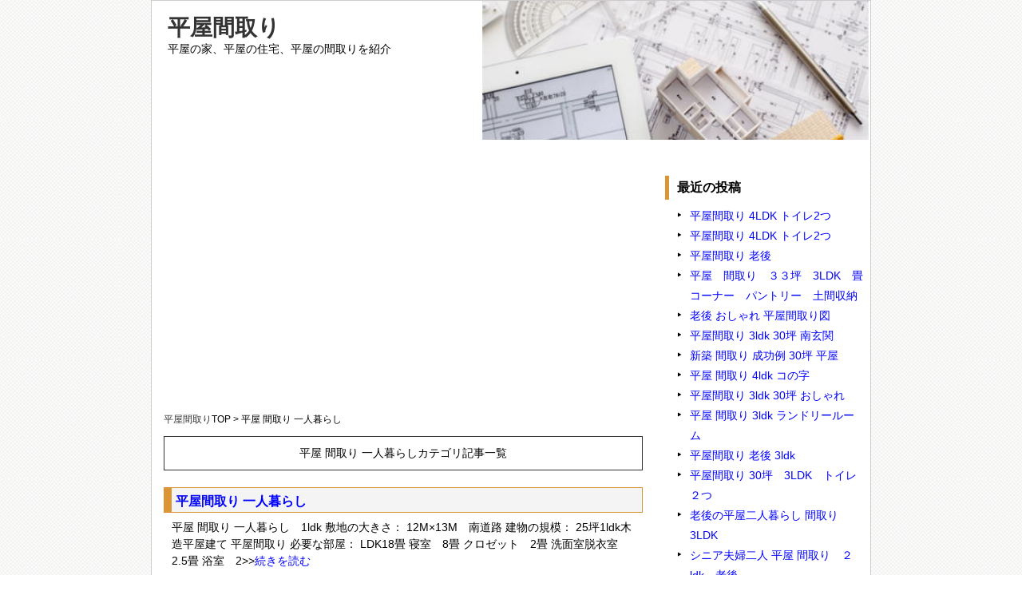

--- FILE ---
content_type: text/html; charset=UTF-8
request_url: https://xn--nbk857htzfcjcbs5i.com/category/%E5%B9%B3%E5%B1%8B-%E9%96%93%E5%8F%96%E3%82%8A-%E4%B8%80%E4%BA%BA%E6%9A%AE%E3%82%89%E3%81%97
body_size: 17949
content:
<!DOCTYPE html>
<head>
<meta http-equiv="Content-Type" content="text/html;charset=UTF-8" />
<title>  平屋 間取り 一人暮らし | 平屋間取り</title>
<meta charset="utf-8">
<meta name="viewport" content="width=device-width, initial-scale=1.0">

<link rel="stylesheet" type="text/css" href="https://xn--nbk857htzfcjcbs5i.com/wp-content/themes/simple2column_orange/kube.min.css" />
<link rel="stylesheet" type="text/css" href="https://xn--nbk857htzfcjcbs5i.com/wp-content/themes/simple2column_orange/style.css" />


<!--[if lt IE 9]>
	<script src="http://html5shiv.googlecode.com/svn/trunk/html5.js"></script>
	<![endif]-->
<link rel="alternate" type="text/xml" title="RSS .92" href="https://xn--nbk857htzfcjcbs5i.com/feed/rss" />
<link rel="alternate" type="application/rss+xml" title="RSS 2.0" href="https://xn--nbk857htzfcjcbs5i.com/feed" />
<link rel="alternate" type="application/atom+xml" title="Atom 0.3" href="https://xn--nbk857htzfcjcbs5i.com/feed/atom" />
<link rel="pingback" href="https://xn--nbk857htzfcjcbs5i.com/xmlrpc.php" />
<meta name='robots' content='max-image-preview:large' />
<link rel="alternate" type="application/rss+xml" title="平屋間取り &raquo; 平屋 間取り 一人暮らし カテゴリーのフィード" href="https://xn--nbk857htzfcjcbs5i.com/category/%e5%b9%b3%e5%b1%8b-%e9%96%93%e5%8f%96%e3%82%8a-%e4%b8%80%e4%ba%ba%e6%9a%ae%e3%82%89%e3%81%97/feed" />
<script type="text/javascript">
/* <![CDATA[ */
window._wpemojiSettings = {"baseUrl":"https:\/\/s.w.org\/images\/core\/emoji\/14.0.0\/72x72\/","ext":".png","svgUrl":"https:\/\/s.w.org\/images\/core\/emoji\/14.0.0\/svg\/","svgExt":".svg","source":{"concatemoji":"https:\/\/xn--nbk857htzfcjcbs5i.com\/wp-includes\/js\/wp-emoji-release.min.js?ver=6.4.7"}};
/*! This file is auto-generated */
!function(i,n){var o,s,e;function c(e){try{var t={supportTests:e,timestamp:(new Date).valueOf()};sessionStorage.setItem(o,JSON.stringify(t))}catch(e){}}function p(e,t,n){e.clearRect(0,0,e.canvas.width,e.canvas.height),e.fillText(t,0,0);var t=new Uint32Array(e.getImageData(0,0,e.canvas.width,e.canvas.height).data),r=(e.clearRect(0,0,e.canvas.width,e.canvas.height),e.fillText(n,0,0),new Uint32Array(e.getImageData(0,0,e.canvas.width,e.canvas.height).data));return t.every(function(e,t){return e===r[t]})}function u(e,t,n){switch(t){case"flag":return n(e,"\ud83c\udff3\ufe0f\u200d\u26a7\ufe0f","\ud83c\udff3\ufe0f\u200b\u26a7\ufe0f")?!1:!n(e,"\ud83c\uddfa\ud83c\uddf3","\ud83c\uddfa\u200b\ud83c\uddf3")&&!n(e,"\ud83c\udff4\udb40\udc67\udb40\udc62\udb40\udc65\udb40\udc6e\udb40\udc67\udb40\udc7f","\ud83c\udff4\u200b\udb40\udc67\u200b\udb40\udc62\u200b\udb40\udc65\u200b\udb40\udc6e\u200b\udb40\udc67\u200b\udb40\udc7f");case"emoji":return!n(e,"\ud83e\udef1\ud83c\udffb\u200d\ud83e\udef2\ud83c\udfff","\ud83e\udef1\ud83c\udffb\u200b\ud83e\udef2\ud83c\udfff")}return!1}function f(e,t,n){var r="undefined"!=typeof WorkerGlobalScope&&self instanceof WorkerGlobalScope?new OffscreenCanvas(300,150):i.createElement("canvas"),a=r.getContext("2d",{willReadFrequently:!0}),o=(a.textBaseline="top",a.font="600 32px Arial",{});return e.forEach(function(e){o[e]=t(a,e,n)}),o}function t(e){var t=i.createElement("script");t.src=e,t.defer=!0,i.head.appendChild(t)}"undefined"!=typeof Promise&&(o="wpEmojiSettingsSupports",s=["flag","emoji"],n.supports={everything:!0,everythingExceptFlag:!0},e=new Promise(function(e){i.addEventListener("DOMContentLoaded",e,{once:!0})}),new Promise(function(t){var n=function(){try{var e=JSON.parse(sessionStorage.getItem(o));if("object"==typeof e&&"number"==typeof e.timestamp&&(new Date).valueOf()<e.timestamp+604800&&"object"==typeof e.supportTests)return e.supportTests}catch(e){}return null}();if(!n){if("undefined"!=typeof Worker&&"undefined"!=typeof OffscreenCanvas&&"undefined"!=typeof URL&&URL.createObjectURL&&"undefined"!=typeof Blob)try{var e="postMessage("+f.toString()+"("+[JSON.stringify(s),u.toString(),p.toString()].join(",")+"));",r=new Blob([e],{type:"text/javascript"}),a=new Worker(URL.createObjectURL(r),{name:"wpTestEmojiSupports"});return void(a.onmessage=function(e){c(n=e.data),a.terminate(),t(n)})}catch(e){}c(n=f(s,u,p))}t(n)}).then(function(e){for(var t in e)n.supports[t]=e[t],n.supports.everything=n.supports.everything&&n.supports[t],"flag"!==t&&(n.supports.everythingExceptFlag=n.supports.everythingExceptFlag&&n.supports[t]);n.supports.everythingExceptFlag=n.supports.everythingExceptFlag&&!n.supports.flag,n.DOMReady=!1,n.readyCallback=function(){n.DOMReady=!0}}).then(function(){return e}).then(function(){var e;n.supports.everything||(n.readyCallback(),(e=n.source||{}).concatemoji?t(e.concatemoji):e.wpemoji&&e.twemoji&&(t(e.twemoji),t(e.wpemoji)))}))}((window,document),window._wpemojiSettings);
/* ]]> */
</script>
<link rel='stylesheet' id='colorboxstyle-css' href='https://xn--nbk857htzfcjcbs5i.com/wp-content/plugins/link-library/colorbox/colorbox.css?ver=6.4.7' type='text/css' media='all' />
<style id='wp-emoji-styles-inline-css' type='text/css'>

	img.wp-smiley, img.emoji {
		display: inline !important;
		border: none !important;
		box-shadow: none !important;
		height: 1em !important;
		width: 1em !important;
		margin: 0 0.07em !important;
		vertical-align: -0.1em !important;
		background: none !important;
		padding: 0 !important;
	}
</style>
<link rel='stylesheet' id='wp-block-library-css' href='https://xn--nbk857htzfcjcbs5i.com/wp-includes/css/dist/block-library/style.min.css?ver=6.4.7' type='text/css' media='all' />
<style id='classic-theme-styles-inline-css' type='text/css'>
/*! This file is auto-generated */
.wp-block-button__link{color:#fff;background-color:#32373c;border-radius:9999px;box-shadow:none;text-decoration:none;padding:calc(.667em + 2px) calc(1.333em + 2px);font-size:1.125em}.wp-block-file__button{background:#32373c;color:#fff;text-decoration:none}
</style>
<style id='global-styles-inline-css' type='text/css'>
body{--wp--preset--color--black: #000000;--wp--preset--color--cyan-bluish-gray: #abb8c3;--wp--preset--color--white: #ffffff;--wp--preset--color--pale-pink: #f78da7;--wp--preset--color--vivid-red: #cf2e2e;--wp--preset--color--luminous-vivid-orange: #ff6900;--wp--preset--color--luminous-vivid-amber: #fcb900;--wp--preset--color--light-green-cyan: #7bdcb5;--wp--preset--color--vivid-green-cyan: #00d084;--wp--preset--color--pale-cyan-blue: #8ed1fc;--wp--preset--color--vivid-cyan-blue: #0693e3;--wp--preset--color--vivid-purple: #9b51e0;--wp--preset--gradient--vivid-cyan-blue-to-vivid-purple: linear-gradient(135deg,rgba(6,147,227,1) 0%,rgb(155,81,224) 100%);--wp--preset--gradient--light-green-cyan-to-vivid-green-cyan: linear-gradient(135deg,rgb(122,220,180) 0%,rgb(0,208,130) 100%);--wp--preset--gradient--luminous-vivid-amber-to-luminous-vivid-orange: linear-gradient(135deg,rgba(252,185,0,1) 0%,rgba(255,105,0,1) 100%);--wp--preset--gradient--luminous-vivid-orange-to-vivid-red: linear-gradient(135deg,rgba(255,105,0,1) 0%,rgb(207,46,46) 100%);--wp--preset--gradient--very-light-gray-to-cyan-bluish-gray: linear-gradient(135deg,rgb(238,238,238) 0%,rgb(169,184,195) 100%);--wp--preset--gradient--cool-to-warm-spectrum: linear-gradient(135deg,rgb(74,234,220) 0%,rgb(151,120,209) 20%,rgb(207,42,186) 40%,rgb(238,44,130) 60%,rgb(251,105,98) 80%,rgb(254,248,76) 100%);--wp--preset--gradient--blush-light-purple: linear-gradient(135deg,rgb(255,206,236) 0%,rgb(152,150,240) 100%);--wp--preset--gradient--blush-bordeaux: linear-gradient(135deg,rgb(254,205,165) 0%,rgb(254,45,45) 50%,rgb(107,0,62) 100%);--wp--preset--gradient--luminous-dusk: linear-gradient(135deg,rgb(255,203,112) 0%,rgb(199,81,192) 50%,rgb(65,88,208) 100%);--wp--preset--gradient--pale-ocean: linear-gradient(135deg,rgb(255,245,203) 0%,rgb(182,227,212) 50%,rgb(51,167,181) 100%);--wp--preset--gradient--electric-grass: linear-gradient(135deg,rgb(202,248,128) 0%,rgb(113,206,126) 100%);--wp--preset--gradient--midnight: linear-gradient(135deg,rgb(2,3,129) 0%,rgb(40,116,252) 100%);--wp--preset--font-size--small: 13px;--wp--preset--font-size--medium: 20px;--wp--preset--font-size--large: 36px;--wp--preset--font-size--x-large: 42px;--wp--preset--spacing--20: 0.44rem;--wp--preset--spacing--30: 0.67rem;--wp--preset--spacing--40: 1rem;--wp--preset--spacing--50: 1.5rem;--wp--preset--spacing--60: 2.25rem;--wp--preset--spacing--70: 3.38rem;--wp--preset--spacing--80: 5.06rem;--wp--preset--shadow--natural: 6px 6px 9px rgba(0, 0, 0, 0.2);--wp--preset--shadow--deep: 12px 12px 50px rgba(0, 0, 0, 0.4);--wp--preset--shadow--sharp: 6px 6px 0px rgba(0, 0, 0, 0.2);--wp--preset--shadow--outlined: 6px 6px 0px -3px rgba(255, 255, 255, 1), 6px 6px rgba(0, 0, 0, 1);--wp--preset--shadow--crisp: 6px 6px 0px rgba(0, 0, 0, 1);}:where(.is-layout-flex){gap: 0.5em;}:where(.is-layout-grid){gap: 0.5em;}body .is-layout-flow > .alignleft{float: left;margin-inline-start: 0;margin-inline-end: 2em;}body .is-layout-flow > .alignright{float: right;margin-inline-start: 2em;margin-inline-end: 0;}body .is-layout-flow > .aligncenter{margin-left: auto !important;margin-right: auto !important;}body .is-layout-constrained > .alignleft{float: left;margin-inline-start: 0;margin-inline-end: 2em;}body .is-layout-constrained > .alignright{float: right;margin-inline-start: 2em;margin-inline-end: 0;}body .is-layout-constrained > .aligncenter{margin-left: auto !important;margin-right: auto !important;}body .is-layout-constrained > :where(:not(.alignleft):not(.alignright):not(.alignfull)){max-width: var(--wp--style--global--content-size);margin-left: auto !important;margin-right: auto !important;}body .is-layout-constrained > .alignwide{max-width: var(--wp--style--global--wide-size);}body .is-layout-flex{display: flex;}body .is-layout-flex{flex-wrap: wrap;align-items: center;}body .is-layout-flex > *{margin: 0;}body .is-layout-grid{display: grid;}body .is-layout-grid > *{margin: 0;}:where(.wp-block-columns.is-layout-flex){gap: 2em;}:where(.wp-block-columns.is-layout-grid){gap: 2em;}:where(.wp-block-post-template.is-layout-flex){gap: 1.25em;}:where(.wp-block-post-template.is-layout-grid){gap: 1.25em;}.has-black-color{color: var(--wp--preset--color--black) !important;}.has-cyan-bluish-gray-color{color: var(--wp--preset--color--cyan-bluish-gray) !important;}.has-white-color{color: var(--wp--preset--color--white) !important;}.has-pale-pink-color{color: var(--wp--preset--color--pale-pink) !important;}.has-vivid-red-color{color: var(--wp--preset--color--vivid-red) !important;}.has-luminous-vivid-orange-color{color: var(--wp--preset--color--luminous-vivid-orange) !important;}.has-luminous-vivid-amber-color{color: var(--wp--preset--color--luminous-vivid-amber) !important;}.has-light-green-cyan-color{color: var(--wp--preset--color--light-green-cyan) !important;}.has-vivid-green-cyan-color{color: var(--wp--preset--color--vivid-green-cyan) !important;}.has-pale-cyan-blue-color{color: var(--wp--preset--color--pale-cyan-blue) !important;}.has-vivid-cyan-blue-color{color: var(--wp--preset--color--vivid-cyan-blue) !important;}.has-vivid-purple-color{color: var(--wp--preset--color--vivid-purple) !important;}.has-black-background-color{background-color: var(--wp--preset--color--black) !important;}.has-cyan-bluish-gray-background-color{background-color: var(--wp--preset--color--cyan-bluish-gray) !important;}.has-white-background-color{background-color: var(--wp--preset--color--white) !important;}.has-pale-pink-background-color{background-color: var(--wp--preset--color--pale-pink) !important;}.has-vivid-red-background-color{background-color: var(--wp--preset--color--vivid-red) !important;}.has-luminous-vivid-orange-background-color{background-color: var(--wp--preset--color--luminous-vivid-orange) !important;}.has-luminous-vivid-amber-background-color{background-color: var(--wp--preset--color--luminous-vivid-amber) !important;}.has-light-green-cyan-background-color{background-color: var(--wp--preset--color--light-green-cyan) !important;}.has-vivid-green-cyan-background-color{background-color: var(--wp--preset--color--vivid-green-cyan) !important;}.has-pale-cyan-blue-background-color{background-color: var(--wp--preset--color--pale-cyan-blue) !important;}.has-vivid-cyan-blue-background-color{background-color: var(--wp--preset--color--vivid-cyan-blue) !important;}.has-vivid-purple-background-color{background-color: var(--wp--preset--color--vivid-purple) !important;}.has-black-border-color{border-color: var(--wp--preset--color--black) !important;}.has-cyan-bluish-gray-border-color{border-color: var(--wp--preset--color--cyan-bluish-gray) !important;}.has-white-border-color{border-color: var(--wp--preset--color--white) !important;}.has-pale-pink-border-color{border-color: var(--wp--preset--color--pale-pink) !important;}.has-vivid-red-border-color{border-color: var(--wp--preset--color--vivid-red) !important;}.has-luminous-vivid-orange-border-color{border-color: var(--wp--preset--color--luminous-vivid-orange) !important;}.has-luminous-vivid-amber-border-color{border-color: var(--wp--preset--color--luminous-vivid-amber) !important;}.has-light-green-cyan-border-color{border-color: var(--wp--preset--color--light-green-cyan) !important;}.has-vivid-green-cyan-border-color{border-color: var(--wp--preset--color--vivid-green-cyan) !important;}.has-pale-cyan-blue-border-color{border-color: var(--wp--preset--color--pale-cyan-blue) !important;}.has-vivid-cyan-blue-border-color{border-color: var(--wp--preset--color--vivid-cyan-blue) !important;}.has-vivid-purple-border-color{border-color: var(--wp--preset--color--vivid-purple) !important;}.has-vivid-cyan-blue-to-vivid-purple-gradient-background{background: var(--wp--preset--gradient--vivid-cyan-blue-to-vivid-purple) !important;}.has-light-green-cyan-to-vivid-green-cyan-gradient-background{background: var(--wp--preset--gradient--light-green-cyan-to-vivid-green-cyan) !important;}.has-luminous-vivid-amber-to-luminous-vivid-orange-gradient-background{background: var(--wp--preset--gradient--luminous-vivid-amber-to-luminous-vivid-orange) !important;}.has-luminous-vivid-orange-to-vivid-red-gradient-background{background: var(--wp--preset--gradient--luminous-vivid-orange-to-vivid-red) !important;}.has-very-light-gray-to-cyan-bluish-gray-gradient-background{background: var(--wp--preset--gradient--very-light-gray-to-cyan-bluish-gray) !important;}.has-cool-to-warm-spectrum-gradient-background{background: var(--wp--preset--gradient--cool-to-warm-spectrum) !important;}.has-blush-light-purple-gradient-background{background: var(--wp--preset--gradient--blush-light-purple) !important;}.has-blush-bordeaux-gradient-background{background: var(--wp--preset--gradient--blush-bordeaux) !important;}.has-luminous-dusk-gradient-background{background: var(--wp--preset--gradient--luminous-dusk) !important;}.has-pale-ocean-gradient-background{background: var(--wp--preset--gradient--pale-ocean) !important;}.has-electric-grass-gradient-background{background: var(--wp--preset--gradient--electric-grass) !important;}.has-midnight-gradient-background{background: var(--wp--preset--gradient--midnight) !important;}.has-small-font-size{font-size: var(--wp--preset--font-size--small) !important;}.has-medium-font-size{font-size: var(--wp--preset--font-size--medium) !important;}.has-large-font-size{font-size: var(--wp--preset--font-size--large) !important;}.has-x-large-font-size{font-size: var(--wp--preset--font-size--x-large) !important;}
.wp-block-navigation a:where(:not(.wp-element-button)){color: inherit;}
:where(.wp-block-post-template.is-layout-flex){gap: 1.25em;}:where(.wp-block-post-template.is-layout-grid){gap: 1.25em;}
:where(.wp-block-columns.is-layout-flex){gap: 2em;}:where(.wp-block-columns.is-layout-grid){gap: 2em;}
.wp-block-pullquote{font-size: 1.5em;line-height: 1.6;}
</style>
<link rel='stylesheet' id='thumbs_rating_styles-css' href='https://xn--nbk857htzfcjcbs5i.com/wp-content/plugins/link-library/upvote-downvote/css/style.css?ver=1.0.0' type='text/css' media='all' />
<script type="text/javascript" src="https://xn--nbk857htzfcjcbs5i.com/wp-includes/js/jquery/jquery.min.js?ver=3.7.1" id="jquery-core-js"></script>
<script type="text/javascript" src="https://xn--nbk857htzfcjcbs5i.com/wp-includes/js/jquery/jquery-migrate.min.js?ver=3.4.1" id="jquery-migrate-js"></script>
<script type="text/javascript" src="https://xn--nbk857htzfcjcbs5i.com/wp-content/plugins/link-library/colorbox/jquery.colorbox-min.js?ver=1.3.9" id="colorbox-js"></script>
<script type="text/javascript" id="thumbs_rating_scripts-js-extra">
/* <![CDATA[ */
var thumbs_rating_ajax = {"ajax_url":"https:\/\/xn--nbk857htzfcjcbs5i.com\/wp-admin\/admin-ajax.php","nonce":"c9bbfd3d31"};
/* ]]> */
</script>
<script type="text/javascript" src="https://xn--nbk857htzfcjcbs5i.com/wp-content/plugins/link-library/upvote-downvote/js/general.js?ver=4.0.1" id="thumbs_rating_scripts-js"></script>
<link rel="https://api.w.org/" href="https://xn--nbk857htzfcjcbs5i.com/wp-json/" /><link rel="alternate" type="application/json" href="https://xn--nbk857htzfcjcbs5i.com/wp-json/wp/v2/categories/116" /><link rel="EditURI" type="application/rsd+xml" title="RSD" href="https://xn--nbk857htzfcjcbs5i.com/xmlrpc.php?rsd" />
<meta name="generator" content="WordPress 6.4.7" />
<!-- この URL で利用できる AMP HTML バージョンはありません。 -->	
<script async src="https://pagead2.googlesyndication.com/pagead/js/adsbygoogle.js"></script>
<script>
     (adsbygoogle = window.adsbygoogle || []).push({
          google_ad_client: "ca-pub-9244501116614753",
          enable_page_level_ads: true
     });
</script>
	
</head>
<body>
<div id="wrapper">
<div id="header">
		<h1><a href="https://xn--nbk857htzfcjcbs5i.com">平屋間取り</a></h1>
		<p class="description">平屋の家、平屋の住宅、平屋の間取りを紹介</p>
<img src="https://xn--nbk857htzfcjcbs5i.com/wp-content/themes/simple2column_orange/image/header.jpg" />
	</div><!-- / #header -->

<div id="link-u">
</div><!-- / #link-u -->
<div id="main">
<div class="row">
<div class="threequarter">
<div class="main_widget">			<div class="textwidget"><script async src="//pagead2.googlesyndication.com/pagead/js/adsbygoogle.js"></script>
<!-- 間取りレスポン上 -->
<ins class="adsbygoogle"
     style="display:block"
     data-ad-client="ca-pub-9244501116614753"
     data-ad-slot="6156636874"
     data-ad-format="auto"></ins>
<script>
(adsbygoogle = window.adsbygoogle || []).push({});
</script></div>
		</div><div class="breadcrumbs">
	<a href="https://xn--nbk857htzfcjcbs5i.com">平屋間取り</a>TOP &gt; 
	平屋 間取り 一人暮らし</div>

<p class="cate">平屋 間取り 一人暮らしカテゴリ記事一覧</p>
                <div class="entry">
				
<h2><a href="https://xn--nbk857htzfcjcbs5i.com/%e5%b9%b3%e5%b1%8b%e9%96%93%e5%8f%96%e3%82%8a-%e4%b8%80%e4%ba%ba%e6%9a%ae%e3%82%89%e3%81%97-2.html">平屋間取り 一人暮らし</a></h2>
				<div class="post"><p>平屋 間取り 一人暮らし　1ldk 敷地の大きさ： 12M×13M　南道路 建物の規模： 25坪1ldk木造平屋建て 平屋間取り 必要な部屋： LDK18畳 寝室　8畳 クロゼット　2畳 洗面室脱衣室　2.5畳 浴室　2>><a href="https://xn--nbk857htzfcjcbs5i.com/%e5%b9%b3%e5%b1%8b%e9%96%93%e5%8f%96%e3%82%8a-%e4%b8%80%e4%ba%ba%e6%9a%ae%e3%82%89%e3%81%97-2.html">続きを読む</a></p>
</div>
<p class="small">
カテゴリー： <a href="https://xn--nbk857htzfcjcbs5i.com/category/20%e5%9d%aa-%e5%b9%b3%e5%b1%8b-%e9%96%93%e5%8f%96%e3%82%8a" rel="category tag">20坪 平屋 間取り</a>,<a href="https://xn--nbk857htzfcjcbs5i.com/category/%e5%b9%b3%e5%b1%8b-%e9%96%93%e5%8f%96%e3%82%8a" rel="category tag">平屋 間取り</a>,<a href="https://xn--nbk857htzfcjcbs5i.com/category/%e5%b9%b3%e5%b1%8b-%e9%96%93%e5%8f%96%e3%82%8a-1ldk" rel="category tag">平屋 間取り 1ldk</a>,<a href="https://xn--nbk857htzfcjcbs5i.com/category/%e5%b9%b3%e5%b1%8b-%e9%96%93%e5%8f%96%e3%82%8a-20%e5%9d%aa" rel="category tag">平屋 間取り 20坪</a>,<a href="https://xn--nbk857htzfcjcbs5i.com/category/%e5%b9%b3%e5%b1%8b-%e9%96%93%e5%8f%96%e3%82%8a-%e4%b8%80%e4%ba%ba%e6%9a%ae%e3%82%89%e3%81%97" rel="category tag">平屋 間取り 一人暮らし</a>,<a href="https://xn--nbk857htzfcjcbs5i.com/category/%e5%b9%b3%e5%b1%8b%e9%96%93%e5%8f%96%e3%82%8a-%e4%b8%80%e4%ba%ba%e6%9a%ae%e3%82%89%e3%81%97" rel="category tag">平屋間取り 一人暮らし</a>,<a href="https://xn--nbk857htzfcjcbs5i.com/category/%e5%b9%b3%e5%b1%8b%e9%96%93%e5%8f%96%e3%82%8a-%e6%88%90%e5%8a%9f%e4%be%8b" rel="category tag">平屋間取り 成功例</a>,<a href="https://xn--nbk857htzfcjcbs5i.com/category/%e9%96%93%e5%8f%96%e3%82%8a%e3%80%80%e3%82%b7%e3%83%9f%e3%83%a5%e3%83%ac%e3%83%bc%e3%82%b7%e3%83%a7%e3%83%b3" rel="category tag">間取り　シミュレーション</a>,<a href="https://xn--nbk857htzfcjcbs5i.com/category/%e9%96%93%e5%8f%96%e3%82%8a%e3%80%80%ef%bc%92%ef%bc%90%e5%9d%aa" rel="category tag">間取り　２０坪</a> | Tags: <a href="https://xn--nbk857htzfcjcbs5i.com/tag/%e3%83%8f%e3%82%a6%e3%82%b9%e3%83%a1%e3%83%bc%e3%82%ab%e3%83%bc" rel="tag">ハウスメーカー</a>, <a href="https://xn--nbk857htzfcjcbs5i.com/tag/%e4%b8%8d%e5%8b%95%e7%94%a3" rel="tag">不動産</a>, <a href="https://xn--nbk857htzfcjcbs5i.com/tag/%e4%bd%8f%e5%ae%85" rel="tag">住宅</a>, <a href="https://xn--nbk857htzfcjcbs5i.com/tag/%e5%b7%a5%e5%8b%99%e5%ba%97" rel="tag">工務店</a>, <a href="https://xn--nbk857htzfcjcbs5i.com/tag/%e9%96%93%e5%8f%96%e3%82%8a" rel="tag">間取り</a></p>
</div><!-- / .entry -->
                <div class="entry">
				
<h2><a href="https://xn--nbk857htzfcjcbs5i.com/%e5%b9%b3%e5%b1%8b%e9%96%93%e5%8f%96%e3%82%8a-%e4%b8%80%e4%ba%ba%e6%9a%ae%e3%82%89%e3%81%97-1ldk.html">平屋間取り 一人暮らし 1ldk</a></h2>
				<div class="post"><p>平屋間取り 一人暮らし 敷地の大きさ： 11M×12M　南道路 建物の規模　１８坪 平屋間取り一人暮らし1ldk 必要な部屋： LDK１８畳 寝室　６畳　クロゼット　２畳 トイレ　１畳 洗面脱衣室　２畳 浴室　２畳 小屋>><a href="https://xn--nbk857htzfcjcbs5i.com/%e5%b9%b3%e5%b1%8b%e9%96%93%e5%8f%96%e3%82%8a-%e4%b8%80%e4%ba%ba%e6%9a%ae%e3%82%89%e3%81%97-1ldk.html">続きを読む</a></p>
</div>
<p class="small">
カテゴリー： <a href="https://xn--nbk857htzfcjcbs5i.com/category/%e3%83%ad%e3%83%bc%e3%82%b3%e3%82%b9%e3%83%88%e4%bd%8f%e5%ae%85-%e5%b9%b3%e5%b1%8b" rel="category tag">ローコスト住宅 平屋</a>,<a href="https://xn--nbk857htzfcjcbs5i.com/category/%e5%b9%b3%e5%b1%8b-%e9%96%93%e5%8f%96%e3%82%8a" rel="category tag">平屋 間取り</a>,<a href="https://xn--nbk857htzfcjcbs5i.com/category/%e5%b9%b3%e5%b1%8b-%e9%96%93%e5%8f%96%e3%82%8a-1ldk" rel="category tag">平屋 間取り 1ldk</a>,<a href="https://xn--nbk857htzfcjcbs5i.com/category/%e5%b9%b3%e5%b1%8b-%e9%96%93%e5%8f%96%e3%82%8a-%e4%b8%80%e4%ba%ba%e6%9a%ae%e3%82%89%e3%81%97" rel="category tag">平屋 間取り 一人暮らし</a>,<a href="https://xn--nbk857htzfcjcbs5i.com/category/%e5%b9%b3%e5%b1%8b%e9%96%93%e5%8f%96%e3%82%8a-%e8%80%81%e5%be%8c" rel="category tag">平屋間取り 老後</a>,<a href="https://xn--nbk857htzfcjcbs5i.com/category/%e5%bf%ab%e9%81%a9%e9%96%93%e5%8f%96%e3%82%8a" rel="category tag">快適間取り</a>,<a href="https://xn--nbk857htzfcjcbs5i.com/category/%e9%96%93%e5%8f%96%e3%82%8a%e3%80%80%e3%82%b7%e3%83%9f%e3%83%a5%e3%83%ac%e3%83%bc%e3%82%b7%e3%83%a7%e3%83%b3" rel="category tag">間取り　シミュレーション</a>,<a href="https://xn--nbk857htzfcjcbs5i.com/category/%e9%96%93%e5%8f%96%e3%82%8a%e3%80%80%e4%ba%ba%e6%b0%97" rel="category tag">間取り　人気</a>,<a href="https://xn--nbk857htzfcjcbs5i.com/category/%e9%96%93%e5%8f%96%e3%82%8a%e5%9b%b3" rel="category tag">間取り図</a> | Tags: <a href="https://xn--nbk857htzfcjcbs5i.com/tag/%e3%83%8f%e3%82%a6%e3%82%b9%e3%83%a1%e3%83%bc%e3%82%ab%e3%83%bc" rel="tag">ハウスメーカー</a>, <a href="https://xn--nbk857htzfcjcbs5i.com/tag/%e4%b8%8d%e5%8b%95%e7%94%a3" rel="tag">不動産</a>, <a href="https://xn--nbk857htzfcjcbs5i.com/tag/%e4%bd%8f%e5%ae%85" rel="tag">住宅</a>, <a href="https://xn--nbk857htzfcjcbs5i.com/tag/%e5%b7%a5%e5%8b%99%e5%ba%97" rel="tag">工務店</a>, <a href="https://xn--nbk857htzfcjcbs5i.com/tag/%e9%96%93%e5%8f%96%e3%82%8a" rel="tag">間取り</a></p>
</div><!-- / .entry -->
                <div class="entry">
				
<h2><a href="https://xn--nbk857htzfcjcbs5i.com/%e5%b9%b3%e5%b1%8b%e9%96%93%e5%8f%96%e3%82%8a-%e4%b8%80%e4%ba%ba%e6%9a%ae%e3%82%89%e3%81%97.html">平屋間取り 一人暮らし</a></h2>
				<div class="post"><p>敷地の広さ： 12.7M×15M　南道路 建物の規模： ２２坪1LDK　木造平屋建て 一人暮らし間取り 必要な部屋： LDK１８畳 寝室　８畳　ウォークインクロゼット　３畳 玄関土間　４畳 土間収納　４畳 洗面室　２畳 >><a href="https://xn--nbk857htzfcjcbs5i.com/%e5%b9%b3%e5%b1%8b%e9%96%93%e5%8f%96%e3%82%8a-%e4%b8%80%e4%ba%ba%e6%9a%ae%e3%82%89%e3%81%97.html">続きを読む</a></p>
</div>
<p class="small">
カテゴリー： <a href="https://xn--nbk857htzfcjcbs5i.com/category/20%e5%9d%aa-%e5%b9%b3%e5%b1%8b-%e9%96%93%e5%8f%96%e3%82%8a" rel="category tag">20坪 平屋 間取り</a>,<a href="https://xn--nbk857htzfcjcbs5i.com/category/%e3%83%ad%e3%83%bc%e3%82%b3%e3%82%b9%e3%83%88%e4%bd%8f%e5%ae%85-%e5%b9%b3%e5%b1%8b-%e9%96%93%e5%8f%96%e3%82%8a" rel="category tag">ローコスト住宅 平屋 間取り</a>,<a href="https://xn--nbk857htzfcjcbs5i.com/category/%e5%b0%8f%e3%81%95%e3%81%aa%e5%b9%b3%e5%b1%8b-%e9%96%93%e5%8f%96%e3%82%8a" rel="category tag">小さな平屋 間取り</a>,<a href="https://xn--nbk857htzfcjcbs5i.com/category/%e5%b9%b3%e5%b1%8b-%e9%96%93%e5%8f%96%e3%82%8a" rel="category tag">平屋 間取り</a>,<a href="https://xn--nbk857htzfcjcbs5i.com/category/%e5%b9%b3%e5%b1%8b-%e9%96%93%e5%8f%96%e3%82%8a-1ldk" rel="category tag">平屋 間取り 1ldk</a>,<a href="https://xn--nbk857htzfcjcbs5i.com/category/%e5%b9%b3%e5%b1%8b-%e9%96%93%e5%8f%96%e3%82%8a-20%e5%9d%aa" rel="category tag">平屋 間取り 20坪</a>,<a href="https://xn--nbk857htzfcjcbs5i.com/category/%e5%b9%b3%e5%b1%8b-%e9%96%93%e5%8f%96%e3%82%8a-%e4%b8%80%e4%ba%ba%e6%9a%ae%e3%82%89%e3%81%97" rel="category tag">平屋 間取り 一人暮らし</a>,<a href="https://xn--nbk857htzfcjcbs5i.com/category/%e9%96%93%e5%8f%96%e3%82%8a%e3%80%80%e3%82%b7%e3%83%9f%e3%83%a5%e3%83%ac%e3%83%bc%e3%82%b7%e3%83%a7%e3%83%b3" rel="category tag">間取り　シミュレーション</a>,<a href="https://xn--nbk857htzfcjcbs5i.com/category/%e9%96%93%e5%8f%96%e3%82%8a%e3%80%80%e4%ba%ba%e6%b0%97" rel="category tag">間取り　人気</a> | Tags: <a href="https://xn--nbk857htzfcjcbs5i.com/tag/%e3%83%8f%e3%82%a6%e3%82%b9%e3%83%a1%e3%83%bc%e3%82%ab%e3%83%bc" rel="tag">ハウスメーカー</a>, <a href="https://xn--nbk857htzfcjcbs5i.com/tag/%e4%b8%8d%e5%8b%95%e7%94%a3" rel="tag">不動産</a>, <a href="https://xn--nbk857htzfcjcbs5i.com/tag/%e4%bd%8f%e5%ae%85" rel="tag">住宅</a>, <a href="https://xn--nbk857htzfcjcbs5i.com/tag/%e5%b7%a5%e5%8b%99%e5%ba%97" rel="tag">工務店</a>, <a href="https://xn--nbk857htzfcjcbs5i.com/tag/%e9%96%93%e5%8f%96%e3%82%8a" rel="tag">間取り</a></p>
</div><!-- / .entry -->
                <div class="entry">
				
<h2><a href="https://xn--nbk857htzfcjcbs5i.com/15%e5%9d%aa1ldk%e4%b8%80%e4%ba%ba%e6%9a%ae%e3%82%89%e3%81%97%e3%81%ae%e5%b0%8f%e3%81%95%e3%81%aa%e9%96%93%e5%8f%96%e3%82%8a%e3%82%b7%e3%83%9f%e3%83%a5%e3%83%ac%e3%83%bc%e3%82%b7%e3%83%a7%e3%83%b3.html">15坪1LDK一人暮らしの小さな間取りシミュレーション　ローコスト住宅プラン</a></h2>
				<div class="post"><p>[土地面積]間口7.4m 奥行23m [接道]北東5.4m [用途地域]第一種住居地域 [階数]1階 [建物規模]15坪 [必要な部屋] ・LDK12〜14畳 ・寝室4.5畳 ・シューズクローク ・ウォークインクローゼッ>><a href="https://xn--nbk857htzfcjcbs5i.com/15%e5%9d%aa1ldk%e4%b8%80%e4%ba%ba%e6%9a%ae%e3%82%89%e3%81%97%e3%81%ae%e5%b0%8f%e3%81%95%e3%81%aa%e9%96%93%e5%8f%96%e3%82%8a%e3%82%b7%e3%83%9f%e3%83%a5%e3%83%ac%e3%83%bc%e3%82%b7%e3%83%a7%e3%83%b3.html">続きを読む</a></p>
</div>
<p class="small">
カテゴリー： <a href="https://xn--nbk857htzfcjcbs5i.com/category/15%e5%9d%aa-%e5%b9%b3%e5%b1%8b-%e9%96%93%e5%8f%96%e3%82%8a" rel="category tag">15坪 平屋 間取り</a>,<a href="https://xn--nbk857htzfcjcbs5i.com/category/%e3%83%ad%e3%83%bc%e3%82%b3%e3%82%b9%e3%83%88%e4%bd%8f%e5%ae%85-%e5%b9%b3%e5%b1%8b" rel="category tag">ローコスト住宅 平屋</a>,<a href="https://xn--nbk857htzfcjcbs5i.com/category/%e5%b0%8f%e3%81%95%e3%81%aa%e5%b9%b3%e5%b1%8b-%e9%96%93%e5%8f%96%e3%82%8a" rel="category tag">小さな平屋 間取り</a>,<a href="https://xn--nbk857htzfcjcbs5i.com/category/%e5%b9%b3%e5%b1%8b-%e9%96%93%e5%8f%96%e3%82%8a" rel="category tag">平屋 間取り</a>,<a href="https://xn--nbk857htzfcjcbs5i.com/category/%e5%b9%b3%e5%b1%8b-%e9%96%93%e5%8f%96%e3%82%8a-15%e5%9d%aa" rel="category tag">平屋 間取り 15坪</a>,<a href="https://xn--nbk857htzfcjcbs5i.com/category/%e5%b9%b3%e5%b1%8b-%e9%96%93%e5%8f%96%e3%82%8a-1ldk" rel="category tag">平屋 間取り 1ldk</a>,<a href="https://xn--nbk857htzfcjcbs5i.com/category/%e5%b9%b3%e5%b1%8b-%e9%96%93%e5%8f%96%e3%82%8a-%e4%b8%80%e4%ba%ba%e6%9a%ae%e3%82%89%e3%81%97" rel="category tag">平屋 間取り 一人暮らし</a>,<a href="https://xn--nbk857htzfcjcbs5i.com/category/%e5%b9%b3%e5%b1%8b%e3%80%80%e9%96%93%e5%8f%96%e3%82%8a" rel="category tag">平屋　間取り</a>,<a href="https://xn--nbk857htzfcjcbs5i.com/category/%e5%bf%ab%e9%81%a9%e9%96%93%e5%8f%96%e3%82%8a" rel="category tag">快適間取り</a>,<a href="https://xn--nbk857htzfcjcbs5i.com/category/%e7%90%86%e6%83%b3%e3%81%ae%e9%96%93%e5%8f%96%e3%82%8a" rel="category tag">理想の間取り</a>,<a href="https://xn--nbk857htzfcjcbs5i.com/category/%e9%96%93%e5%8f%96%e3%82%8a%e3%80%80%e3%82%b7%e3%83%9f%e3%83%a5%e3%83%ac%e3%83%bc%e3%82%b7%e3%83%a7%e3%83%b3" rel="category tag">間取り　シミュレーション</a>,<a href="https://xn--nbk857htzfcjcbs5i.com/category/%e9%96%93%e5%8f%96%e3%82%8a%e3%80%80%e4%ba%ba%e6%b0%97" rel="category tag">間取り　人気</a>,<a href="https://xn--nbk857htzfcjcbs5i.com/category/%e9%96%93%e5%8f%96%e3%82%8a%e5%9b%b3" rel="category tag">間取り図</a> | Tags: <a href="https://xn--nbk857htzfcjcbs5i.com/tag/%e3%83%8f%e3%82%a6%e3%82%b9%e3%83%a1%e3%83%bc%e3%82%ab%e3%83%bc" rel="tag">ハウスメーカー</a>, <a href="https://xn--nbk857htzfcjcbs5i.com/tag/%e4%b8%8d%e5%8b%95%e7%94%a3" rel="tag">不動産</a>, <a href="https://xn--nbk857htzfcjcbs5i.com/tag/%e5%b7%a5%e5%8b%99%e5%ba%97" rel="tag">工務店</a>, <a href="https://xn--nbk857htzfcjcbs5i.com/tag/%e5%b9%b3%e5%b1%8b" rel="tag">平屋</a>, <a href="https://xn--nbk857htzfcjcbs5i.com/tag/%e9%96%93%e5%8f%96%e3%82%8a" rel="tag">間取り</a></p>
</div><!-- / .entry -->
                <div class="entry">
				
<h2><a href="https://xn--nbk857htzfcjcbs5i.com/%e5%a5%b3%e6%80%a7%e3%81%ae%e4%b8%80%e4%ba%ba%e6%9a%ae%e3%82%89%e3%81%97%e3%81%ae%e5%b9%b3%e5%b1%8b%e3%81%ae%e9%96%93%e5%8f%96%e3%82%8a%e3%80%8018%e5%9d%aa1ldk%e3%80%80%e3%83%ad%e3%83%bc%e3%82%b3.html">女性の一人暮らしの平屋の間取り　18坪1LDK　ローコスト住宅プラン</a></h2>
				<div class="post"><p>敷地の大きさ： 8M×15M南道路 建物の規模： １８坪1LDK　木造平屋建て 必要な部屋： LDK　１６畳 寝室　６畳～７畳 ウォークインクロゼット　３畳以上 洗面室　２畳　トイレ　１畳 浴室　２畳 パントリー　２畳 >><a href="https://xn--nbk857htzfcjcbs5i.com/%e5%a5%b3%e6%80%a7%e3%81%ae%e4%b8%80%e4%ba%ba%e6%9a%ae%e3%82%89%e3%81%97%e3%81%ae%e5%b9%b3%e5%b1%8b%e3%81%ae%e9%96%93%e5%8f%96%e3%82%8a%e3%80%8018%e5%9d%aa1ldk%e3%80%80%e3%83%ad%e3%83%bc%e3%82%b3.html">続きを読む</a></p>
</div>
<p class="small">
カテゴリー： <a href="https://xn--nbk857htzfcjcbs5i.com/category/20%e5%9d%aa-%e5%b9%b3%e5%b1%8b-%e9%96%93%e5%8f%96%e3%82%8a" rel="category tag">20坪 平屋 間取り</a>,<a href="https://xn--nbk857htzfcjcbs5i.com/category/%e3%83%ad%e3%83%bc%e3%82%b3%e3%82%b9%e3%83%88%e4%bd%8f%e5%ae%85-%e5%b9%b3%e5%b1%8b" rel="category tag">ローコスト住宅 平屋</a>,<a href="https://xn--nbk857htzfcjcbs5i.com/category/%e5%b0%8f%e3%81%95%e3%81%aa%e5%b9%b3%e5%b1%8b-%e9%96%93%e5%8f%96%e3%82%8a" rel="category tag">小さな平屋 間取り</a>,<a href="https://xn--nbk857htzfcjcbs5i.com/category/%e5%b9%b3%e5%b1%8b-%e9%96%93%e5%8f%96%e3%82%8a-1ldk" rel="category tag">平屋 間取り 1ldk</a>,<a href="https://xn--nbk857htzfcjcbs5i.com/category/%e5%b9%b3%e5%b1%8b-%e9%96%93%e5%8f%96%e3%82%8a-30%e5%9d%aa" rel="category tag">平屋 間取り 30坪</a>,<a href="https://xn--nbk857htzfcjcbs5i.com/category/%e5%b9%b3%e5%b1%8b-%e9%96%93%e5%8f%96%e3%82%8a-%e4%b8%80%e4%ba%ba%e6%9a%ae%e3%82%89%e3%81%97" rel="category tag">平屋 間取り 一人暮らし</a>,<a href="https://xn--nbk857htzfcjcbs5i.com/category/%e5%bf%ab%e9%81%a9%e9%96%93%e5%8f%96%e3%82%8a" rel="category tag">快適間取り</a>,<a href="https://xn--nbk857htzfcjcbs5i.com/category/%e7%90%86%e6%83%b3%e3%81%ae%e9%96%93%e5%8f%96%e3%82%8a" rel="category tag">理想の間取り</a>,<a href="https://xn--nbk857htzfcjcbs5i.com/category/%e9%96%93%e5%8f%96%e3%82%8a%e3%80%8018%e5%9d%aa" rel="category tag">間取り　18坪</a>,<a href="https://xn--nbk857htzfcjcbs5i.com/category/%e9%96%93%e5%8f%96%e3%82%8a%e3%80%80%e3%82%b7%e3%83%9f%e3%83%a5%e3%83%ac%e3%83%bc%e3%82%b7%e3%83%a7%e3%83%b3" rel="category tag">間取り　シミュレーション</a>,<a href="https://xn--nbk857htzfcjcbs5i.com/category/%e9%96%93%e5%8f%96%e3%82%8a%e3%80%80%e4%ba%ba%e6%b0%97" rel="category tag">間取り　人気</a> | Tags: <a href="https://xn--nbk857htzfcjcbs5i.com/tag/%e3%83%8f%e3%82%a6%e3%82%b9%e3%83%a1%e3%83%bc%e3%82%ab%e3%83%bc" rel="tag">ハウスメーカー</a>, <a href="https://xn--nbk857htzfcjcbs5i.com/tag/%e4%b8%8d%e5%8b%95%e7%94%a3" rel="tag">不動産</a>, <a href="https://xn--nbk857htzfcjcbs5i.com/tag/%e4%bd%8f%e5%ae%85" rel="tag">住宅</a>, <a href="https://xn--nbk857htzfcjcbs5i.com/tag/%e5%b9%b3%e5%b1%8b" rel="tag">平屋</a>, <a href="https://xn--nbk857htzfcjcbs5i.com/tag/%e9%96%93%e5%8f%96%e3%82%8a" rel="tag">間取り</a></p>
</div><!-- / .entry -->
                <div class="entry">
				
<h2><a href="https://xn--nbk857htzfcjcbs5i.com/%e4%b8%80%e4%ba%ba%e6%9a%ae%e3%82%89%e3%81%97%e3%81%ae%e5%b9%b3%e5%b1%8b%e3%81%ae%e9%96%93%e5%8f%96%e3%82%8a%e3%80%8015%e5%9d%aa1ldk%e3%81%ae%e3%82%b3%e3%83%b3%e3%83%91%e3%82%af%e3%83%88%e3%83%8f.html">一人暮らしの平屋の間取り　15坪1LDKのコンパクトハウス</a></h2>
				<div class="post"><p>参考のプランは15坪1LDKのコンパクトハウス 平屋の間取りになります。 東道路になっていて玄関は北玄関になっています。 玄関入るとトイレが1畳、シューズクロークが1畳あります。 南の方の庭に面して14畳のリビングダイニ>><a href="https://xn--nbk857htzfcjcbs5i.com/%e4%b8%80%e4%ba%ba%e6%9a%ae%e3%82%89%e3%81%97%e3%81%ae%e5%b9%b3%e5%b1%8b%e3%81%ae%e9%96%93%e5%8f%96%e3%82%8a%e3%80%8015%e5%9d%aa1ldk%e3%81%ae%e3%82%b3%e3%83%b3%e3%83%91%e3%82%af%e3%83%88%e3%83%8f.html">続きを読む</a></p>
</div>
<p class="small">
カテゴリー： <a href="https://xn--nbk857htzfcjcbs5i.com/category/15%e5%9d%aa-%e5%b9%b3%e5%b1%8b-%e9%96%93%e5%8f%96%e3%82%8a" rel="category tag">15坪 平屋 間取り</a>,<a href="https://xn--nbk857htzfcjcbs5i.com/category/%e3%83%ad%e3%83%bc%e3%82%b3%e3%82%b9%e3%83%88%e4%bd%8f%e5%ae%85-%e5%b9%b3%e5%b1%8b" rel="category tag">ローコスト住宅 平屋</a>,<a href="https://xn--nbk857htzfcjcbs5i.com/category/%e5%b0%8f%e3%81%95%e3%81%aa%e5%b9%b3%e5%b1%8b-%e9%96%93%e5%8f%96%e3%82%8a" rel="category tag">小さな平屋 間取り</a>,<a href="https://xn--nbk857htzfcjcbs5i.com/category/%e5%b9%b3%e5%b1%8b-%e9%96%93%e5%8f%96%e3%82%8a" rel="category tag">平屋 間取り</a>,<a href="https://xn--nbk857htzfcjcbs5i.com/category/%e5%b9%b3%e5%b1%8b-%e9%96%93%e5%8f%96%e3%82%8a-15%e5%9d%aa" rel="category tag">平屋 間取り 15坪</a>,<a href="https://xn--nbk857htzfcjcbs5i.com/category/%e5%b9%b3%e5%b1%8b-%e9%96%93%e5%8f%96%e3%82%8a-1ldk" rel="category tag">平屋 間取り 1ldk</a>,<a href="https://xn--nbk857htzfcjcbs5i.com/category/%e5%b9%b3%e5%b1%8b-%e9%96%93%e5%8f%96%e3%82%8a-%e4%b8%80%e4%ba%ba%e6%9a%ae%e3%82%89%e3%81%97" rel="category tag">平屋 間取り 一人暮らし</a>,<a href="https://xn--nbk857htzfcjcbs5i.com/category/%e5%b9%b3%e5%b1%8b%e3%80%80%e9%96%93%e5%8f%96%e3%82%8a" rel="category tag">平屋　間取り</a>,<a href="https://xn--nbk857htzfcjcbs5i.com/category/%e5%bf%ab%e9%81%a9%e9%96%93%e5%8f%96%e3%82%8a" rel="category tag">快適間取り</a>,<a href="https://xn--nbk857htzfcjcbs5i.com/category/%e7%90%86%e6%83%b3%e3%81%ae%e9%96%93%e5%8f%96%e3%82%8a" rel="category tag">理想の間取り</a>,<a href="https://xn--nbk857htzfcjcbs5i.com/category/%e9%96%93%e5%8f%96%e3%82%8a-15%e5%9d%aa" rel="category tag">間取り 15坪</a>,<a href="https://xn--nbk857htzfcjcbs5i.com/category/%e9%96%93%e5%8f%96%e3%82%8a%e3%80%80%e3%82%b7%e3%83%9f%e3%83%a5%e3%83%ac%e3%83%bc%e3%82%b7%e3%83%a7%e3%83%b3" rel="category tag">間取り　シミュレーション</a>,<a href="https://xn--nbk857htzfcjcbs5i.com/category/%e9%96%93%e5%8f%96%e3%82%8a%e3%80%80%e4%ba%ba%e6%b0%97" rel="category tag">間取り　人気</a> | Tags: <a href="https://xn--nbk857htzfcjcbs5i.com/tag/%e3%83%8f%e3%82%a6%e3%82%b9%e3%83%a1%e3%83%bc%e3%82%ab%e3%83%bc" rel="tag">ハウスメーカー</a>, <a href="https://xn--nbk857htzfcjcbs5i.com/tag/%e4%b8%8d%e5%8b%95%e7%94%a3" rel="tag">不動産</a>, <a href="https://xn--nbk857htzfcjcbs5i.com/tag/%e4%bd%8f%e5%ae%85" rel="tag">住宅</a>, <a href="https://xn--nbk857htzfcjcbs5i.com/tag/%e5%b9%b3%e5%b1%8b" rel="tag">平屋</a>, <a href="https://xn--nbk857htzfcjcbs5i.com/tag/%e9%96%93%e5%8f%96%e3%82%8a" rel="tag">間取り</a></p>
</div><!-- / .entry -->
                <div class="entry">
				
<h2><a href="https://xn--nbk857htzfcjcbs5i.com/%e3%83%93%e3%83%ab%e3%83%88%e3%82%a4%e3%83%b3%e3%82%ac%e3%83%ac%e3%83%bc%e3%82%b8%e3%81%ae%e3%81%82%e3%82%8b%e4%b8%80%e4%ba%ba%e6%9a%ae%e3%82%89%e3%81%97%e3%81%ae%e5%b9%b3%e5%b1%8b%e3%81%ae%e9%96%93.html">ビルトインガレージのある一人暮らしの平屋の間取り</a></h2>
				<div class="post"><p>土地の大きさは約60坪間口約12m奥行き約17m 東側道路 間取りチャンネルは登録して拝見しています 平屋インナーガレージ付き ガレージの大きさは6mX6mシャッターは5m インナーガレージ部は鉄骨で高さは4.5m イン>><a href="https://xn--nbk857htzfcjcbs5i.com/%e3%83%93%e3%83%ab%e3%83%88%e3%82%a4%e3%83%b3%e3%82%ac%e3%83%ac%e3%83%bc%e3%82%b8%e3%81%ae%e3%81%82%e3%82%8b%e4%b8%80%e4%ba%ba%e6%9a%ae%e3%82%89%e3%81%97%e3%81%ae%e5%b9%b3%e5%b1%8b%e3%81%ae%e9%96%93.html">続きを読む</a></p>
</div>
<p class="small">
カテゴリー： <a href="https://xn--nbk857htzfcjcbs5i.com/category/25%e5%9d%aa-%e5%b9%b3%e5%b1%8b-%e9%96%93%e5%8f%96%e3%82%8a" rel="category tag">25坪 平屋 間取り</a>,<a href="https://xn--nbk857htzfcjcbs5i.com/category/%e5%b0%8f%e3%81%95%e3%81%aa%e5%b9%b3%e5%b1%8b-%e9%96%93%e5%8f%96%e3%82%8a" rel="category tag">小さな平屋 間取り</a>,<a href="https://xn--nbk857htzfcjcbs5i.com/category/%e5%b9%b3%e5%b1%8b-%e9%96%93%e5%8f%96%e3%82%8a" rel="category tag">平屋 間取り</a>,<a href="https://xn--nbk857htzfcjcbs5i.com/category/%e5%b9%b3%e5%b1%8b-%e9%96%93%e5%8f%96%e3%82%8a-1ldk" rel="category tag">平屋 間取り 1ldk</a>,<a href="https://xn--nbk857htzfcjcbs5i.com/category/%e5%b9%b3%e5%b1%8b-%e9%96%93%e5%8f%96%e3%82%8a-%e4%b8%80%e4%ba%ba%e6%9a%ae%e3%82%89%e3%81%97" rel="category tag">平屋 間取り 一人暮らし</a>,<a href="https://xn--nbk857htzfcjcbs5i.com/category/%e5%bf%ab%e9%81%a9%e9%96%93%e5%8f%96%e3%82%8a" rel="category tag">快適間取り</a>,<a href="https://xn--nbk857htzfcjcbs5i.com/category/%e7%90%86%e6%83%b3%e3%81%ae%e9%96%93%e5%8f%96%e3%82%8a" rel="category tag">理想の間取り</a>,<a href="https://xn--nbk857htzfcjcbs5i.com/category/%e9%96%93%e5%8f%96%e3%82%8a%e3%80%8026%e5%9d%aa" rel="category tag">間取り　26坪</a> | Tags: <a href="https://xn--nbk857htzfcjcbs5i.com/tag/%e3%83%8f%e3%82%a6%e3%82%b9%e3%83%a1%e3%83%bc%e3%82%ab%e3%83%bc" rel="tag">ハウスメーカー</a>, <a href="https://xn--nbk857htzfcjcbs5i.com/tag/%e4%b8%8d%e5%8b%95%e7%94%a3" rel="tag">不動産</a>, <a href="https://xn--nbk857htzfcjcbs5i.com/tag/%e4%bd%8f%e5%ae%85" rel="tag">住宅</a>, <a href="https://xn--nbk857htzfcjcbs5i.com/tag/%e5%b9%b3%e5%b1%8b" rel="tag">平屋</a>, <a href="https://xn--nbk857htzfcjcbs5i.com/tag/%e9%96%93%e5%8f%96%e3%82%8a" rel="tag">間取り</a></p>
</div><!-- / .entry -->
                <div class="entry">
				
<h2><a href="https://xn--nbk857htzfcjcbs5i.com/%e5%b0%8f%e3%81%95%e3%81%aa%e5%b9%b3%e5%b1%8b%e3%81%ae%e9%96%93%e5%8f%96%e3%82%8a%e3%80%8018%e5%9d%aa2ldk%e5%8c%97%e7%8e%84%e9%96%a2%e3%81%ae%e9%96%93%e5%8f%96%e3%82%8a%e3%82%b7%e3%83%9f%e3%83%a5.html">小さな平屋の間取り　18坪2LDK北玄関の間取りシミュレーション</a></h2>
				<div class="post"><p>&nbsp; 18坪2LDKのローコストで建てる小さな平屋の間取りを紹介していきます。 北玄関から入っていくと引き戸を開けて入れるようなトイレ 帰ってきてすぐ手が洗える洗面室があります。 浴室は2畳一坪のタイプになってい>><a href="https://xn--nbk857htzfcjcbs5i.com/%e5%b0%8f%e3%81%95%e3%81%aa%e5%b9%b3%e5%b1%8b%e3%81%ae%e9%96%93%e5%8f%96%e3%82%8a%e3%80%8018%e5%9d%aa2ldk%e5%8c%97%e7%8e%84%e9%96%a2%e3%81%ae%e9%96%93%e5%8f%96%e3%82%8a%e3%82%b7%e3%83%9f%e3%83%a5.html">続きを読む</a></p>
</div>
<p class="small">
カテゴリー： <a href="https://xn--nbk857htzfcjcbs5i.com/category/20%e5%9d%aa-%e5%b9%b3%e5%b1%8b-%e9%96%93%e5%8f%96%e3%82%8a" rel="category tag">20坪 平屋 間取り</a>,<a href="https://xn--nbk857htzfcjcbs5i.com/category/%e3%83%ad%e3%83%bc%e3%82%b3%e3%82%b9%e3%83%88%e4%bd%8f%e5%ae%85-%e5%b9%b3%e5%b1%8b" rel="category tag">ローコスト住宅 平屋</a>,<a href="https://xn--nbk857htzfcjcbs5i.com/category/%e3%83%ad%e3%83%bc%e3%82%b3%e3%82%b9%e3%83%88%e4%bd%8f%e5%ae%85-%e5%b9%b3%e5%b1%8b-%e9%96%93%e5%8f%96%e3%82%8a" rel="category tag">ローコスト住宅 平屋 間取り</a>,<a href="https://xn--nbk857htzfcjcbs5i.com/category/%e5%b9%b3%e5%b1%8b-%e9%96%93%e5%8f%96%e3%82%8a" rel="category tag">平屋 間取り</a>,<a href="https://xn--nbk857htzfcjcbs5i.com/category/%e5%b9%b3%e5%b1%8b-%e9%96%93%e5%8f%96%e3%82%8a-20%e5%9d%aa" rel="category tag">平屋 間取り 20坪</a>,<a href="https://xn--nbk857htzfcjcbs5i.com/category/%e5%b9%b3%e5%b1%8b-%e9%96%93%e5%8f%96%e3%82%8a-2ldk" rel="category tag">平屋 間取り 2ldk</a>,<a href="https://xn--nbk857htzfcjcbs5i.com/category/%e5%b9%b3%e5%b1%8b-%e9%96%93%e5%8f%96%e3%82%8a-%e4%b8%80%e4%ba%ba%e6%9a%ae%e3%82%89%e3%81%97" rel="category tag">平屋 間取り 一人暮らし</a>,<a href="https://xn--nbk857htzfcjcbs5i.com/category/%e5%b9%b3%e5%b1%8b%e3%80%80%e9%96%93%e5%8f%96%e3%82%8a" rel="category tag">平屋　間取り</a>,<a href="https://xn--nbk857htzfcjcbs5i.com/category/%e5%bf%ab%e9%81%a9%e9%96%93%e5%8f%96%e3%82%8a" rel="category tag">快適間取り</a>,<a href="https://xn--nbk857htzfcjcbs5i.com/category/%e7%90%86%e6%83%b3%e3%81%ae%e9%96%93%e5%8f%96%e3%82%8a" rel="category tag">理想の間取り</a>,<a href="https://xn--nbk857htzfcjcbs5i.com/category/%e9%96%93%e5%8f%96%e3%82%8a%e3%80%8018%e5%9d%aa" rel="category tag">間取り　18坪</a>,<a href="https://xn--nbk857htzfcjcbs5i.com/category/%e9%96%93%e5%8f%96%e3%82%8a%e3%80%80%e3%82%b7%e3%83%a5%e3%83%9f%e3%83%ac%e3%83%bc%e3%82%b7%e3%83%a7%e3%83%b3" rel="category tag">間取り　シュミレーション</a> | Tags: <a href="https://xn--nbk857htzfcjcbs5i.com/tag/%e4%b8%8d%e5%8b%95%e7%94%a3" rel="tag">不動産</a>, <a href="https://xn--nbk857htzfcjcbs5i.com/tag/%e4%bd%8f%e5%ae%85" rel="tag">住宅</a>, <a href="https://xn--nbk857htzfcjcbs5i.com/tag/%e5%ae%b6" rel="tag">家</a>, <a href="https://xn--nbk857htzfcjcbs5i.com/tag/%e5%b9%b3%e5%b1%8b" rel="tag">平屋</a>, <a href="https://xn--nbk857htzfcjcbs5i.com/tag/%e9%96%93%e5%8f%96%e3%82%8a" rel="tag">間取り</a></p>
</div><!-- / .entry -->
                <div class="entry">
				
<h2><a href="https://xn--nbk857htzfcjcbs5i.com/%e4%b8%80%e4%ba%ba%e6%9a%ae%e3%82%89%e3%81%97%e3%81%ae%e5%b9%b3%e5%b1%8b%e3%81%ae%e9%96%93%e5%8f%96%e3%82%8a%e5%9b%b317%e5%9d%aa1ldk%e9%96%93%e5%8f%96%e3%82%8a%e3%82%b7%e3%83%9f%e3%83%a5%e3%83%ac.html">一人暮らしの平屋の間取り図1LDK間取りシミュレーション</a></h2>
				<div class="post"><p>17坪↑ 14坪↓ ※土地の大きさ 三面角地 間口22M 奥行き7M ※接道 東18 北8 南18? 用途地域 不明 壁面後退 不明 ※階数 平屋 （落雪防止のため平屋根希望） ※建物の規模 14坪程度 ※必要な部屋 1>><a href="https://xn--nbk857htzfcjcbs5i.com/%e4%b8%80%e4%ba%ba%e6%9a%ae%e3%82%89%e3%81%97%e3%81%ae%e5%b9%b3%e5%b1%8b%e3%81%ae%e9%96%93%e5%8f%96%e3%82%8a%e5%9b%b317%e5%9d%aa1ldk%e9%96%93%e5%8f%96%e3%82%8a%e3%82%b7%e3%83%9f%e3%83%a5%e3%83%ac.html">続きを読む</a></p>
</div>
<p class="small">
カテゴリー： <a href="https://xn--nbk857htzfcjcbs5i.com/category/%e5%b9%b3%e5%b1%8b-%e9%96%93%e5%8f%96%e3%82%8a" rel="category tag">平屋 間取り</a>,<a href="https://xn--nbk857htzfcjcbs5i.com/category/%e5%b9%b3%e5%b1%8b-%e9%96%93%e5%8f%96%e3%82%8a-1ldk" rel="category tag">平屋 間取り 1ldk</a>,<a href="https://xn--nbk857htzfcjcbs5i.com/category/%e5%b9%b3%e5%b1%8b-%e9%96%93%e5%8f%96%e3%82%8a-%e4%b8%80%e4%ba%ba%e6%9a%ae%e3%82%89%e3%81%97" rel="category tag">平屋 間取り 一人暮らし</a>,<a href="https://xn--nbk857htzfcjcbs5i.com/category/%e5%bf%ab%e9%81%a9%e9%96%93%e5%8f%96%e3%82%8a" rel="category tag">快適間取り</a>,<a href="https://xn--nbk857htzfcjcbs5i.com/category/%e7%90%86%e6%83%b3%e3%81%ae%e9%96%93%e5%8f%96%e3%82%8a" rel="category tag">理想の間取り</a>,<a href="https://xn--nbk857htzfcjcbs5i.com/category/%e9%96%93%e5%8f%96%e3%82%8a%e3%80%8017%e5%9d%aa" rel="category tag">間取り　17坪</a>,<a href="https://xn--nbk857htzfcjcbs5i.com/category/%e9%96%93%e5%8f%96%e3%82%8a%e3%80%80%e3%82%b7%e3%83%9f%e3%83%a5%e3%83%ac%e3%83%bc%e3%82%b7%e3%83%a7%e3%83%b3" rel="category tag">間取り　シミュレーション</a>,<a href="https://xn--nbk857htzfcjcbs5i.com/category/%e9%96%93%e5%8f%96%e3%82%8a%e3%80%80%e4%ba%ba%e6%b0%97" rel="category tag">間取り　人気</a> | Tags: <a href="https://xn--nbk857htzfcjcbs5i.com/tag/%e3%83%8f%e3%82%a6%e3%82%b9%e3%83%a1%e3%83%bc%e3%82%ab%e3%83%bc" rel="tag">ハウスメーカー</a>, <a href="https://xn--nbk857htzfcjcbs5i.com/tag/%e4%b8%8d%e5%8b%95%e7%94%a3" rel="tag">不動産</a>, <a href="https://xn--nbk857htzfcjcbs5i.com/tag/%e4%bd%8f%e5%ae%85" rel="tag">住宅</a>, <a href="https://xn--nbk857htzfcjcbs5i.com/tag/%e5%ae%b6" rel="tag">家</a>, <a href="https://xn--nbk857htzfcjcbs5i.com/tag/%e5%b7%a5%e5%8b%99%e5%ba%97" rel="tag">工務店</a>, <a href="https://xn--nbk857htzfcjcbs5i.com/tag/%e5%b9%b3%e5%b1%8b" rel="tag">平屋</a>, <a href="https://xn--nbk857htzfcjcbs5i.com/tag/%e9%96%93%e5%8f%96%e3%82%8a" rel="tag">間取り</a></p>
</div><!-- / .entry -->
                <div class="entry">
				
<h2><a href="https://xn--nbk857htzfcjcbs5i.com/%e4%b8%80%e4%ba%ba%e6%9a%ae%e3%82%89%e3%81%97%e3%81%ae%e5%b0%8f%e3%81%95%e3%81%aa%e5%b9%b3%e5%b1%8b%e3%81%ae%e9%96%93%e5%8f%96%e3%82%8a%e3%80%80%e4%bd%8e%e4%ba%88%e7%ae%97%e3%81%a7%e5%bb%ba%e3%81%a6.html">一人暮らしの小さな平屋の間取り　低予算で建てる住宅プラン</a></h2>
				<div class="post"><p>今回は22坪2LDKの一人暮らしの平屋の間取りを紹介していきます。 間取りの特徴はリビングダイニングキッチンに接して 開放ができる寝室と大きいクローゼットです。 そして書斎が一部屋あって、 キッチンから洗面とかのに水回り>><a href="https://xn--nbk857htzfcjcbs5i.com/%e4%b8%80%e4%ba%ba%e6%9a%ae%e3%82%89%e3%81%97%e3%81%ae%e5%b0%8f%e3%81%95%e3%81%aa%e5%b9%b3%e5%b1%8b%e3%81%ae%e9%96%93%e5%8f%96%e3%82%8a%e3%80%80%e4%bd%8e%e4%ba%88%e7%ae%97%e3%81%a7%e5%bb%ba%e3%81%a6.html">続きを読む</a></p>
</div>
<p class="small">
カテゴリー： <a href="https://xn--nbk857htzfcjcbs5i.com/category/20%e5%9d%aa-%e5%b9%b3%e5%b1%8b-%e9%96%93%e5%8f%96%e3%82%8a" rel="category tag">20坪 平屋 間取り</a>,<a href="https://xn--nbk857htzfcjcbs5i.com/category/%e5%b9%b3%e5%b1%8b" rel="category tag">平屋</a>,<a href="https://xn--nbk857htzfcjcbs5i.com/category/%e5%b9%b3%e5%b1%8b-%e9%96%93%e5%8f%96%e3%82%8a" rel="category tag">平屋 間取り</a>,<a href="https://xn--nbk857htzfcjcbs5i.com/category/%e5%b9%b3%e5%b1%8b-%e9%96%93%e5%8f%96%e3%82%8a-2ldk" rel="category tag">平屋 間取り 2ldk</a>,<a href="https://xn--nbk857htzfcjcbs5i.com/category/%e5%b9%b3%e5%b1%8b-%e9%96%93%e5%8f%96%e3%82%8a-%e4%b8%80%e4%ba%ba%e6%9a%ae%e3%82%89%e3%81%97" rel="category tag">平屋 間取り 一人暮らし</a>,<a href="https://xn--nbk857htzfcjcbs5i.com/category/%e5%bf%ab%e9%81%a9%e9%96%93%e5%8f%96%e3%82%8a" rel="category tag">快適間取り</a>,<a href="https://xn--nbk857htzfcjcbs5i.com/category/%e9%96%93%e5%8f%96%e3%82%8a%e3%80%80%e3%82%b7%e3%83%9f%e3%83%a5%e3%83%ac%e3%83%bc%e3%82%b7%e3%83%a7%e3%83%b3" rel="category tag">間取り　シミュレーション</a>,<a href="https://xn--nbk857htzfcjcbs5i.com/category/%e9%96%93%e5%8f%96%e3%82%8a%e3%80%80%ef%bc%92%ef%bc%92%e5%9d%aa" rel="category tag">間取り　２２坪</a> | Tags: <a href="https://xn--nbk857htzfcjcbs5i.com/tag/%e4%b8%8d%e5%8b%95%e7%94%a3" rel="tag">不動産</a>, <a href="https://xn--nbk857htzfcjcbs5i.com/tag/%e4%bd%8f%e5%ae%85" rel="tag">住宅</a>, <a href="https://xn--nbk857htzfcjcbs5i.com/tag/%e5%ae%b6" rel="tag">家</a>, <a href="https://xn--nbk857htzfcjcbs5i.com/tag/%e5%ae%b6%e3%81%a5%e3%81%8f%e3%82%8a" rel="tag">家づくり</a>, <a href="https://xn--nbk857htzfcjcbs5i.com/tag/%e5%b7%a5%e5%8b%99%e5%ba%97" rel="tag">工務店</a>, <a href="https://xn--nbk857htzfcjcbs5i.com/tag/%e5%b9%b3%e5%b1%8b" rel="tag">平屋</a></p>
</div><!-- / .entry -->
<div class="main_widget"><h3>間取りの依頼方法</h3>			<div class="textwidget"><a href="http://jutakunavi.web.fc2.com/planningserv.htm">間取りの依頼はこちら</a></div>
		</div><div class="main_widget"><h3>平屋の需要が増える理由</h3>			<div class="textwidget">
&nbsp;
<br>
<br>
最近特に増えているのが平屋の需要です。<br>
子供が独立した後にもう一度建て替えする夫婦が選ぶのが平屋の間取りです。<br>
<br>
夫婦でなくても一人住まいやディンクスなど<br>
2階建てで予算オーバーで部屋が余るよりも<br>
<br>
コンパクトで低予算の平屋を望むのです。<br>
<br>
参考の間取りは30坪の4LDKの間取りです。<br>
4LDKでありながら30坪で2階建て35坪からすると<br>
5坪も小さい間取りなのです。<br>
それでも2部屋はゲストルームか<br>
家族が泊りに来る部屋ぐらいにしか使いません。<br>
一部屋もしくは二部屋なくしていけば<br>
リビングダイニングをさらに大きくすることもできます。<br>
<br>
いずれにせよマンションでは得られない解放感<br>
全部の天井を高くできますから、<br>
満足感は倍になるでしょう。<br></div>
		</div><div class="main_widget">			<div class="textwidget"><p><script async src="//pagead2.googlesyndication.com/pagead/js/adsbygoogle.js"></script><br />
<ins class="adsbygoogle" style="display: block; text-align: center;" data-ad-format="fluid" data-ad-layout="in-article" data-ad-client="ca-pub-9244501116614753" data-ad-slot="6514384574"></ins><br />
<script>
     (adsbygoogle = window.adsbygoogle || []).push({});
</script></p>
</div>
		</div>                
<!-- ナビゲーション -->

<p class="pagelink">
<span class="oldpage"><a href="https://xn--nbk857htzfcjcbs5i.com/category/%E5%B9%B3%E5%B1%8B-%E9%96%93%E5%8F%96%E3%82%8A-%E4%B8%80%E4%BA%BA%E6%9A%AE%E3%82%89%E3%81%97/page/2" >&laquo; 古い記事</a></span>
<span class="newpage"></span>
</p>
<!-- /ナビゲーション -->
			

<div class="to-pagetop">
↑<a href="#top">平屋 間取り 一人暮らし</a>の上へ
</div>
			</div>			<!-- / .threequarter -->
<div class="quarter">			

		<div id="recent-posts-2" class="widget">
		<h3>最近の投稿</h3>
		<ul>
											<li>
					<a href="https://xn--nbk857htzfcjcbs5i.com/%e5%b9%b3%e5%b1%8b%e9%96%93%e5%8f%96%e3%82%8a-4ldk-%e3%83%88%e3%82%a4%e3%83%ac2%e3%81%a4-2.html">平屋間取り 4LDK トイレ2つ</a>
									</li>
											<li>
					<a href="https://xn--nbk857htzfcjcbs5i.com/%e5%b9%b3%e5%b1%8b%e9%96%93%e5%8f%96%e3%82%8a-4ldk-%e3%83%88%e3%82%a4%e3%83%ac2%e3%81%a4.html">平屋間取り 4LDK トイレ2つ</a>
									</li>
											<li>
					<a href="https://xn--nbk857htzfcjcbs5i.com/%e5%b9%b3%e5%b1%8b%e9%96%93%e5%8f%96%e3%82%8a-%e8%80%81%e5%be%8c-2.html">平屋間取り 老後</a>
									</li>
											<li>
					<a href="https://xn--nbk857htzfcjcbs5i.com/%e5%b9%b3%e5%b1%8b%e3%80%80%e9%96%93%e5%8f%96%e3%82%8a%e3%80%80%ef%bc%93%ef%bc%93%e5%9d%aa%e3%80%803ldk%e3%80%80%e7%95%b3%e3%82%b3%e3%83%bc%e3%83%8a%e3%83%bc%e3%80%80%e3%83%91%e3%83%b3%e3%83%88.html">平屋　間取り　３３坪　3LDK　畳コーナー　パントリー　土間収納</a>
									</li>
											<li>
					<a href="https://xn--nbk857htzfcjcbs5i.com/%e8%80%81%e5%be%8c-%e3%81%8a%e3%81%97%e3%82%83%e3%82%8c-%e5%b9%b3%e5%b1%8b%e9%96%93%e5%8f%96%e3%82%8a%e5%9b%b3.html">老後 おしゃれ 平屋間取り図</a>
									</li>
											<li>
					<a href="https://xn--nbk857htzfcjcbs5i.com/%e5%b9%b3%e5%b1%8b%e9%96%93%e5%8f%96%e3%82%8a-3ldk-30%e5%9d%aa-%e5%8d%97%e7%8e%84%e9%96%a2.html">平屋間取り 3ldk 30坪 南玄関</a>
									</li>
											<li>
					<a href="https://xn--nbk857htzfcjcbs5i.com/%e6%96%b0%e7%af%89-%e9%96%93%e5%8f%96%e3%82%8a-%e6%88%90%e5%8a%9f%e4%be%8b-30%e5%9d%aa-%e5%b9%b3%e5%b1%8b.html">新築 間取り 成功例 30坪 平屋</a>
									</li>
											<li>
					<a href="https://xn--nbk857htzfcjcbs5i.com/%e5%b9%b3%e5%b1%8b-%e9%96%93%e5%8f%96%e3%82%8a-4ldk-%e3%82%b3%e3%81%ae%e5%ad%97.html">平屋 間取り 4ldk コの字</a>
									</li>
											<li>
					<a href="https://xn--nbk857htzfcjcbs5i.com/%e5%b9%b3%e5%b1%8b%e9%96%93%e5%8f%96%e3%82%8a-3ldk-%e3%81%8a%e3%81%97%e3%82%83%e3%82%8c.html">平屋間取り 3ldk 30坪 おしゃれ</a>
									</li>
											<li>
					<a href="https://xn--nbk857htzfcjcbs5i.com/%e5%b9%b3%e5%b1%8b-%e9%96%93%e5%8f%96%e3%82%8a-3ldk-%e3%83%a9%e3%83%b3%e3%83%89%e3%83%aa%e3%83%bc%e3%83%ab%e3%83%bc%e3%83%a0.html">平屋 間取り 3ldk ランドリールーム</a>
									</li>
											<li>
					<a href="https://xn--nbk857htzfcjcbs5i.com/%e5%b9%b3%e5%b1%8b%e9%96%93%e5%8f%96%e3%82%8a-%e8%80%81%e5%be%8c-3ldk-2.html">平屋間取り 老後 3ldk</a>
									</li>
											<li>
					<a href="https://xn--nbk857htzfcjcbs5i.com/%e5%b9%b3%e5%b1%8b%e9%96%93%e5%8f%96%e3%82%8a-30%e5%9d%aa%e3%80%803ldk%e3%80%80%e3%83%88%e3%82%a4%e3%83%ac%ef%bc%92%e3%81%a4.html">平屋間取り 30坪　3LDK　トイレ２つ</a>
									</li>
											<li>
					<a href="https://xn--nbk857htzfcjcbs5i.com/%e8%80%81%e5%be%8c%e3%81%ae%e5%b9%b3%e5%b1%8b%e4%ba%8c%e4%ba%ba%e6%9a%ae%e3%82%89%e3%81%97-%e9%96%93%e5%8f%96%e3%82%8a-3ldk.html">老後の平屋二人暮らし 間取り 3LDK</a>
									</li>
											<li>
					<a href="https://xn--nbk857htzfcjcbs5i.com/%e3%82%b7%e3%83%8b%e3%82%a2%e5%a4%ab%e5%a9%a6%e4%ba%8c%e4%ba%ba-%e5%b9%b3%e5%b1%8b-%e9%96%93%e5%8f%96%e3%82%8a%e3%80%80%ef%bc%92ldk%e3%80%80%e8%80%81%e5%be%8c.html">シニア夫婦二人 平屋 間取り　２ldk　老後</a>
									</li>
											<li>
					<a href="https://xn--nbk857htzfcjcbs5i.com/%e5%b9%b3%e5%b1%8b-%e9%96%93%e5%8f%96%e3%82%8a-4ldk-%e3%83%88%e3%82%a4%e3%83%ac-2%e3%81%a4-%e9%95%b7%e6%96%b9%e5%bd%a2.html">平屋 間取り 4ldk トイレ 2つ 長方形</a>
									</li>
											<li>
					<a href="https://xn--nbk857htzfcjcbs5i.com/%e5%b9%b3%e5%b1%8b%e9%96%93%e5%8f%96%e3%82%8a%e3%80%8040%e5%9d%aa%e3%80%804ldk%e3%80%80%e3%81%8a%e3%81%97%e3%82%83%e3%82%8c.html">平屋間取り　40坪　4LDK　おしゃれ</a>
									</li>
											<li>
					<a href="https://xn--nbk857htzfcjcbs5i.com/%e5%b9%b3%e5%b1%8b%e9%96%93%e5%8f%96%e3%82%8a-%e4%b8%80%e4%ba%ba%e6%9a%ae%e3%82%89%e3%81%97-2.html">平屋間取り 一人暮らし</a>
									</li>
											<li>
					<a href="https://xn--nbk857htzfcjcbs5i.com/%e5%b9%b3%e5%b1%8b%e9%96%93%e5%8f%96%e3%82%8a-6ldk-%e5%ae%b6%e6%97%8f%e3%81%ae%e5%a4%9a%e3%81%84%e4%bd%8f%e5%ae%85%e3%83%97%e3%83%a9%e3%83%b3.html">平屋間取り 6LDK 家族の多い住宅プラン</a>
									</li>
											<li>
					<a href="https://xn--nbk857htzfcjcbs5i.com/%e5%b9%b3%e5%b1%8b%e9%96%93%e5%8f%96%e3%82%8a-5ldk-%e3%83%88%e3%82%a4%e3%83%ac2%e3%81%a4.html">平屋間取り 5ldk トイレ2つ</a>
									</li>
											<li>
					<a href="https://xn--nbk857htzfcjcbs5i.com/%e5%b9%b3%e5%b1%8b-%e9%96%93%e5%8f%96%e3%82%8a-4ldk-%e3%83%88%e3%82%a4%e3%83%ac-2%e3%81%a4-2.html">平屋 間取り 4ldk トイレ 2つ</a>
									</li>
											<li>
					<a href="https://xn--nbk857htzfcjcbs5i.com/%e5%b9%b3%e5%b1%8b-%e9%96%93%e5%8f%96%e3%82%8a-2ldk-%e5%8d%97%e7%8e%84%e9%96%a2.html">平屋 間取り 2ldk 南玄関</a>
									</li>
											<li>
					<a href="https://xn--nbk857htzfcjcbs5i.com/%e5%b9%b3%e5%b1%8b%e9%96%93%e5%8f%96%e3%82%8a-3ldk-%e5%8d%97%e7%8e%84%e9%96%a2-2.html">平屋間取り 3ldk おしゃれ</a>
									</li>
											<li>
					<a href="https://xn--nbk857htzfcjcbs5i.com/%e5%b9%b3%e5%b1%8b%e9%96%93%e5%8f%96%e3%82%8a-3ldk-%e9%95%b7%e6%96%b9%e5%bd%a2.html">平屋間取り 3ldk 長方形</a>
									</li>
											<li>
					<a href="https://xn--nbk857htzfcjcbs5i.com/%e5%b9%b3%e5%b1%8b-%e9%96%93%e5%8f%96%e3%82%8a-4ldk-%e3%83%88%e3%82%a4%e3%83%ac-2%e3%81%a4.html">平屋 間取り 4ldk トイレ 2つ</a>
									</li>
											<li>
					<a href="https://xn--nbk857htzfcjcbs5i.com/%e5%b9%b3%e5%b1%8b%e9%96%93%e5%8f%96%e3%82%8a-%e4%b8%ad%e5%ba%ad-4ldk.html">平屋間取り 中庭 4ldk</a>
									</li>
											<li>
					<a href="https://xn--nbk857htzfcjcbs5i.com/%e5%b9%b3%e5%b1%8b%e9%96%93%e5%8f%96%e3%82%8a-4ldk-3.html">平屋間取り 4ldk</a>
									</li>
											<li>
					<a href="https://xn--nbk857htzfcjcbs5i.com/%e5%b9%b3%e5%b1%8b%e9%96%93%e5%8f%96%e3%82%8a-2ldk.html">平屋間取り 2ldk</a>
									</li>
											<li>
					<a href="https://xn--nbk857htzfcjcbs5i.com/%e5%b9%b3%e5%b1%8b%e3%81%ae%e9%96%93%e5%8f%96%e3%82%8a-3ldk-%e4%b8%ad%e5%ba%ad%e4%bb%98%e3%81%8d-30%e5%9d%aa.html">平屋の間取り 3ldk 中庭付き 30坪</a>
									</li>
											<li>
					<a href="https://xn--nbk857htzfcjcbs5i.com/%e5%b9%b3%e5%b1%8b%e9%96%93%e5%8f%96%e3%82%8a-%e8%80%81%e5%be%8c-2ldk-2.html">平屋間取り 老後 2ldk</a>
									</li>
											<li>
					<a href="https://xn--nbk857htzfcjcbs5i.com/%e8%80%81%e5%be%8c%e3%81%ab%e5%a4%ab%e5%a9%a6%e4%ba%8c%e4%ba%ba%e3%81%a7%e4%bd%8f%e3%82%80%e5%b0%8f%e3%81%95%e3%81%aa%e5%b9%b3%e5%b1%8b%e3%81%ae%e9%96%93%e5%8f%96%e3%82%8a-25%e5%9d%aa-3ldk.html">老後に夫婦二人で住む小さな平屋の間取り 25坪 3ldk</a>
									</li>
											<li>
					<a href="https://xn--nbk857htzfcjcbs5i.com/%e5%b9%b3%e5%b1%8b%e9%96%93%e5%8f%96%e3%82%8a-%e8%80%81%e5%be%8c-3ldk.html">平屋間取り 老後 3ldk</a>
									</li>
											<li>
					<a href="https://xn--nbk857htzfcjcbs5i.com/%e5%b9%b3%e5%b1%8b%e9%96%93%e5%8f%96%e3%82%8a-4ldk-%e5%ae%b6%e4%ba%8b%e5%ae%a4-%e3%82%b7%e3%83%a5%e3%83%bc%e3%82%ba%e3%82%af%e3%83%ad%e3%83%bc%e3%82%af-%e5%9b%9e%e9%81%8a%e5%8b%95%e7%b7%9a-%e3%83%88.html">平屋間取り 4ldk 家事室 シューズクローク 回遊動線 トイレ２か所</a>
									</li>
											<li>
					<a href="https://xn--nbk857htzfcjcbs5i.com/%e5%a4%ab%e5%a9%a6%e3%81%a7%e4%bd%8f%e3%82%80%e5%b0%8f%e3%81%95%e3%81%aa%e5%b9%b3%e5%b1%8b%e9%96%93%e5%8f%96%e3%82%8a-2ldk.html">夫婦で住む小さな平屋間取り 2ldk</a>
									</li>
											<li>
					<a href="https://xn--nbk857htzfcjcbs5i.com/%e3%83%93%e3%83%ab%e3%83%81%e3%83%b3%e3%82%ac%e3%83%ac%e3%83%bc%e3%82%b8%e3%81%ae%e3%81%82%e3%82%8b%e5%b9%b3%e5%b1%8b%e3%81%ae%e9%96%93%e5%8f%96%e3%82%8a%e3%80%80%e3%82%b9%e3%82%ad%e3%83%83%e3%83%97.html">ビルトインガレージのある平屋の間取り　スキップフロア蔵収納</a>
									</li>
											<li>
					<a href="https://xn--nbk857htzfcjcbs5i.com/%e5%b9%b3%e5%b1%8b-%e9%96%93%e5%8f%96%e3%82%8a-%e4%b8%80%e4%ba%ba%e6%9a%ae%e3%82%89%e3%81%97-%e3%83%af%e3%83%bc%e3%82%af%e3%82%b9%e3%83%9a%e3%83%bc%e3%82%b9%e4%bb%98%e3%81%8d.html">平屋 間取り 一人暮らし ワークスペース付き</a>
									</li>
											<li>
					<a href="https://xn--nbk857htzfcjcbs5i.com/%e5%af%be%e9%9d%a2%e3%82%ad%e3%83%83%e3%83%81%e3%83%b3%e3%81%a8%e3%82%a6%e3%83%83%e3%83%89%e3%83%87%e3%83%83%e3%82%ad%e5%ba%ad%e4%bb%98%e3%81%8d%ef%bc%8134%e5%9d%aa4ldk%e5%b9%b3%e5%b1%8b%e9%96%93.html">対面キッチンとウッドデッキ庭付き！34坪4LDK平屋間取り成功例</a>
									</li>
											<li>
					<a href="https://xn--nbk857htzfcjcbs5i.com/%e5%ae%b6%e6%97%8f4%e4%ba%ba%e3%81%a7%e4%bd%8f%e3%82%80%e5%b9%b3%e5%b1%8b%e9%96%93%e5%8f%96%e3%82%8a%e6%88%90%e5%8a%9f%e4%be%8b4ldk%e3%80%8035%e5%9d%aa%e3%81%ae%e5%9c%9f%e9%96%93%e5%8f%8e%e7%b4%8d.html">家族4人で住む平屋間取り成功例4ldk　35坪の土間収納のある住宅プラン</a>
									</li>
											<li>
					<a href="https://xn--nbk857htzfcjcbs5i.com/%e5%a4%ab%e5%a9%a6%e3%81%a7%e4%bd%8f%e3%82%80%e5%b9%b3%e5%b1%8b%e9%96%93%e5%8f%96%e3%82%8a-%e6%88%90%e5%8a%9f%e4%be%8b.html">夫婦で住む平屋間取り 成功例</a>
									</li>
											<li>
					<a href="https://xn--nbk857htzfcjcbs5i.com/%e5%a4%ab%e5%a9%a6%e4%ba%8c%e4%ba%ba%e6%9a%ae%e3%82%89%e3%81%97%e5%b0%8f%e3%81%95%e3%81%aa%e5%b9%b3%e5%b1%8b%e9%96%93%e5%8f%96%e3%82%8a-2ldk.html">夫婦二人暮らし小さな平屋間取り 2ldk</a>
									</li>
											<li>
					<a href="https://xn--nbk857htzfcjcbs5i.com/%e5%b9%b3%e5%b1%8b%e9%96%93%e5%8f%96%e3%82%8a-%e6%88%90%e5%8a%9f%e4%be%8b-%e3%83%a6%e3%83%bc%e3%83%86%e3%82%a3%e3%83%aa%e3%83%86%e3%82%a3%e3%83%bc%e3%81%ae%e3%81%82%e3%82%8b%e4%bd%8f%e5%ae%85%e3%83%97.html">平屋間取り 成功例 ユーティリティーのある住宅プラン</a>
									</li>
											<li>
					<a href="https://xn--nbk857htzfcjcbs5i.com/%e4%b8%ad%e5%ba%ad%e3%81%ae%e3%81%82%e3%82%8b%e5%b9%b3%e5%b1%8b%e9%96%93%e5%8f%96%e3%82%8a-3ldk-%e9%9a%8e%e6%ae%b5%e3%81%a7%e7%99%bb%e3%82%8b%e5%b0%8f%e5%b1%8b%e8%a3%8f%e5%8f%8e%e7%b4%8d.html">中庭のある平屋間取り 3ldk 階段で登る小屋裏収納</a>
									</li>
											<li>
					<a href="https://xn--nbk857htzfcjcbs5i.com/%e8%80%81%e5%be%8c%e5%a4%ab%e5%a9%a6%e4%ba%8c%e4%ba%ba%e3%81%a7%e4%bd%8f%e3%82%80%e5%b9%b3%e5%b1%8b%e9%96%93%e5%8f%96%e3%82%8a-3ldk.html">老後夫婦二人で住む平屋間取り 3ldk</a>
									</li>
											<li>
					<a href="https://xn--nbk857htzfcjcbs5i.com/5%e4%ba%ba%e5%ae%b6%e6%97%8f%e3%81%a7%e4%bd%8f%e3%82%80%e5%b9%b3%e5%b1%8b%e9%96%93%e5%8f%96%e3%82%8a-%e6%88%90%e5%8a%9f%e4%be%8b-30%e5%9d%aa5ldk.html">5人家族で住む平屋間取り 成功例 30坪5ldk</a>
									</li>
											<li>
					<a href="https://xn--nbk857htzfcjcbs5i.com/%e5%b9%b3%e5%b1%8b%e9%96%93%e5%8f%96%e3%82%8a-%e6%88%90%e5%8a%9f%e4%be%8b-30%e5%9d%aa-4ldk.html">平屋間取り 成功例 30坪 4ldk</a>
									</li>
											<li>
					<a href="https://xn--nbk857htzfcjcbs5i.com/%e5%b9%b3%e5%b1%8b%e9%96%93%e5%8f%96%e3%82%8a-%e6%88%90%e5%8a%9f%e4%be%8b-4ldk.html">平屋間取り 成功例 4ldk</a>
									</li>
											<li>
					<a href="https://xn--nbk857htzfcjcbs5i.com/%e5%b9%b3%e5%b1%8b%e9%96%93%e5%8f%96%e3%82%8a-4ldk-2.html">平屋間取り 4ldk</a>
									</li>
											<li>
					<a href="https://xn--nbk857htzfcjcbs5i.com/%e5%b9%b3%e5%b1%8b%e9%96%93%e5%8f%96%e3%82%8a-%e6%88%90%e5%8a%9f%e4%be%8b-3ldk.html">平屋間取り 成功例 3ldk</a>
									</li>
											<li>
					<a href="https://xn--nbk857htzfcjcbs5i.com/%e5%b9%b3%e5%b1%8b%e9%96%93%e5%8f%96%e3%82%8a-%e8%80%81%e5%be%8c.html">平屋間取り 老後</a>
									</li>
											<li>
					<a href="https://xn--nbk857htzfcjcbs5i.com/%e5%b9%b3%e5%b1%8b%e9%96%93%e5%8f%96%e3%82%8a-%e4%b8%80%e4%ba%ba%e6%9a%ae%e3%82%89%e3%81%97-1ldk.html">平屋間取り 一人暮らし 1ldk</a>
									</li>
											<li>
					<a href="https://xn--nbk857htzfcjcbs5i.com/%e5%b9%b3%e5%b1%8b%e9%96%93%e5%8f%96%e3%82%8a-3ldk.html">平屋間取り 3ldk</a>
									</li>
											<li>
					<a href="https://xn--nbk857htzfcjcbs5i.com/%e5%b9%b3%e5%b1%8b%e9%96%93%e5%8f%96%e3%82%8a-5ldk-33%e5%9d%aa%e3%80%80%e9%96%93%e5%8f%96%e3%82%8a%e3%82%b7%e3%83%9f%e3%83%a5%e3%83%ac%e3%83%bc%e3%82%b7%e3%83%a7%e3%83%b3.html">平屋間取り 5ldk 33坪　間取りシミュレーション</a>
									</li>
											<li>
					<a href="https://xn--nbk857htzfcjcbs5i.com/%e5%b9%b3%e5%b1%8b%e9%96%93%e5%8f%96%e3%82%8a-%e4%b8%80%e4%ba%ba%e6%9a%ae%e3%82%89%e3%81%97.html">平屋間取り 一人暮らし</a>
									</li>
											<li>
					<a href="https://xn--nbk857htzfcjcbs5i.com/%e5%b9%b3%e5%b1%8b%e9%96%93%e5%8f%96%e3%82%8a-%e6%88%90%e5%8a%9f%e4%be%8b-2.html">平屋間取り 成功例</a>
									</li>
											<li>
					<a href="https://xn--nbk857htzfcjcbs5i.com/%e5%b9%b3%e5%b1%8b%e9%96%93%e5%8f%96%e3%82%8a-%e8%80%81%e5%be%8c-2ldk.html">平屋間取り 老後 2ldk</a>
									</li>
											<li>
					<a href="https://xn--nbk857htzfcjcbs5i.com/%e5%b9%b3%e5%b1%8b%e9%96%93%e5%8f%96%e3%82%8a-%e8%80%81%e5%be%8c-4ldk.html">平屋間取り 老後 4ldk</a>
									</li>
											<li>
					<a href="https://xn--nbk857htzfcjcbs5i.com/%e5%b9%b3%e5%b1%8b%e9%96%93%e5%8f%96%e3%82%8a-3ldk-%e5%8d%97%e7%8e%84%e9%96%a2.html">平屋間取り 3ldk 南玄関</a>
									</li>
											<li>
					<a href="https://xn--nbk857htzfcjcbs5i.com/%e5%b9%b3%e5%b1%8b%e9%96%93%e5%8f%96%e3%82%8a%e3%80%803ldk%e3%80%80%e5%a4%ab%e5%a9%a6%e3%81%a7%e4%bd%8f%e3%82%8023%e5%9d%aa%e3%81%a824%e5%9d%aa.html">平屋間取り　3LDK　夫婦で住む23坪と24坪</a>
									</li>
											<li>
					<a href="https://xn--nbk857htzfcjcbs5i.com/%e5%b9%b3%e5%b1%8b%e9%96%93%e5%8f%96%e3%82%8a-4ldk.html">平屋間取り 4ldk</a>
									</li>
											<li>
					<a href="https://xn--nbk857htzfcjcbs5i.com/%e5%b9%b3%e5%b1%8b%e9%96%93%e5%8f%96%e3%82%8a-%e6%88%90%e5%8a%9f%e4%be%8b.html">平屋間取り 成功例</a>
									</li>
											<li>
					<a href="https://xn--nbk857htzfcjcbs5i.com/31%e5%9d%aa4ldk%e3%83%91%e3%83%b3%e3%83%88%e3%83%aa%e3%83%bc%e3%81%ae%e3%81%82%e3%82%8b%e5%b9%b3%e5%b1%8b%e3%81%ae%e9%96%93%e5%8f%96%e3%82%8a%e3%82%b7%e3%83%9f%e3%83%a5%e3%83%ac%e3%83%bc%e3%82%b7.html">31坪4LDKパントリーのある平屋の間取りシミュレーション　トイレ2か所</a>
									</li>
											<li>
					<a href="https://xn--nbk857htzfcjcbs5i.com/%e7%a8%8b%e3%82%88%e3%81%84%e5%ba%83%e3%81%95%e3%81%ae%e5%b9%b3%e5%b1%8b%e3%81%ae%e4%bd%8f%e5%ae%85%e3%83%97%e3%83%a9%e3%83%b3%e3%80%8032%e5%9d%aa4ldk%e9%96%93%e5%8f%96%e3%82%8a%e3%82%b7%e3%83%9f.html">程よい広さの平屋の住宅プラン　32坪4LDK間取りシミュレーション</a>
									</li>
											<li>
					<a href="https://xn--nbk857htzfcjcbs5i.com/%e3%82%b7%e3%83%a5%e3%83%bc%e3%82%ba%e3%82%af%e3%83%ad%e3%83%bc%e3%82%af%e3%81%a8%e3%83%91%e3%83%b3%e3%83%88%e3%83%aa%e3%83%bc%e3%81%ae%e3%81%82%e3%82%8b%e5%b9%b3%e5%b1%8b%e3%81%ae%e9%96%93%e5%8f%96-2.html">シューズクロークとパントリーのある平屋の間取りシミュレーション　38坪4LDK和室付き</a>
									</li>
											<li>
					<a href="https://xn--nbk857htzfcjcbs5i.com/%e5%ae%b6%e6%97%8f%e3%81%a7%e4%bd%8f%e3%82%80%e5%b9%b3%e5%b1%8b%e3%81%ae%e3%83%ad%e3%83%bc%e3%82%b3%e3%82%b9%e3%83%88%e4%bd%8f%e5%ae%85%e3%80%8023%e5%9d%aa3ldk%e5%b0%8f%e3%81%95%e3%81%aa%e9%96%93.html">家族で住む平屋のローコスト住宅　23坪3LDK小さな間取りシミュレーション</a>
									</li>
											<li>
					<a href="https://xn--nbk857htzfcjcbs5i.com/15%e5%9d%aa1ldk%e4%b8%80%e4%ba%ba%e6%9a%ae%e3%82%89%e3%81%97%e3%81%ae%e5%b0%8f%e3%81%95%e3%81%aa%e9%96%93%e5%8f%96%e3%82%8a%e3%82%b7%e3%83%9f%e3%83%a5%e3%83%ac%e3%83%bc%e3%82%b7%e3%83%a7%e3%83%b3.html">15坪1LDK一人暮らしの小さな間取りシミュレーション　ローコスト住宅プラン</a>
									</li>
											<li>
					<a href="https://xn--nbk857htzfcjcbs5i.com/%e5%b0%8f%e3%81%95%e3%81%aa%e5%b9%b3%e5%b1%8b%e3%81%ae%e9%96%93%e5%8f%96%e3%82%8a%e3%82%b7%e3%83%9f%e3%83%a5%e3%83%ac%e3%83%bc%e3%82%b7%e3%83%a7%e3%83%b3%e3%80%8026%e5%9d%aa3ldk%e3%80%80%e7%b4%b0.html">小さな平屋の間取りシミュレーション　26坪3LDK　細長い敷地</a>
									</li>
											<li>
					<a href="https://xn--nbk857htzfcjcbs5i.com/%e5%ae%b6%e6%97%8f%e3%81%a7%e4%bd%8f%e3%82%80%e5%b0%8f%e3%81%95%e3%81%84%e5%b9%b3%e5%b1%8b%e3%81%ae%e9%96%93%e5%8f%96%e3%82%8a%e3%83%97%e3%83%a9%e3%83%b325%e5%9d%aa3ldk%e3%80%80%e5%b8%b0%e5%ae%85.html">家族で住む小さい平屋の間取りプラン25坪3LDK　帰宅動線回遊動線の間取りシミュレーション</a>
									</li>
											<li>
					<a href="https://xn--nbk857htzfcjcbs5i.com/%e4%b8%80%e4%ba%ba%e6%9a%ae%e3%82%89%e3%81%97%e3%81%ae%e5%b0%8f%e3%81%95%e3%81%aa%e5%b9%b3%e5%b1%8b%e3%81%ae%e4%bd%8f%e5%ae%85%e3%83%97%e3%83%a9%e3%83%b3%e3%80%8020%e5%9d%aa1ldk%e9%96%93%e5%8f%96.html">一人暮らしの小さな平屋の住宅プラン　20坪1LDK間取りシミュレーション</a>
									</li>
											<li>
					<a href="https://xn--nbk857htzfcjcbs5i.com/%e3%83%95%e3%82%a1%e3%83%9f%e3%83%aa%e3%83%bc%e3%82%af%e3%83%ad%e3%82%bc%e3%83%83%e3%83%88%e3%81%ae%e5%b9%b3%e5%b1%8b%e3%81%ae%e9%96%93%e5%8f%96%e3%82%8a%e5%9b%b3%e3%80%8030%e5%9d%aa4ldk%e9%96%93.html">ファミリークロゼットの平屋の間取り図　30坪4LDK間取りシミュレーション</a>
									</li>
											<li>
					<a href="https://xn--nbk857htzfcjcbs5i.com/%e4%b8%80%e4%ba%ba%e6%9a%ae%e3%82%89%e3%81%97%e3%81%ae%e5%b0%8f%e3%81%95%e3%81%84%e5%b9%b3%e5%b1%8b%e3%81%ae%e9%96%93%e5%8f%96%e3%82%8a%e3%80%8013%e5%9d%aa1ldk%e9%96%93%e5%8f%96%e3%82%8a%e3%82%b7.html">一人暮らしの小さい平屋の間取り　13坪1LDK間取りシミュレーション</a>
									</li>
											<li>
					<a href="https://xn--nbk857htzfcjcbs5i.com/%e4%b8%80%e4%ba%ba%e6%9a%ae%e3%82%89%e3%81%97%e3%81%ae%e5%b0%8f%e3%81%95%e3%81%aa%e5%b9%b3%e5%b1%8b%e3%81%ae%e9%96%93%e5%8f%96%e3%82%8a%e3%80%80%e3%83%93%e3%83%ab%e3%83%88%e3%82%a4%e3%83%b3%e3%82%ac.html">一人暮らしの小さな平屋の間取り　ビルトインガレージ付き21坪1LDK</a>
									</li>
											<li>
					<a href="https://xn--nbk857htzfcjcbs5i.com/%e5%ae%b6%e6%97%8f%e3%81%a7%e4%bd%8f%e3%82%80%e5%b0%8f%e3%81%95%e3%81%aa%e5%b9%b3%e5%b1%8b%e3%81%ae%e9%96%93%e5%8f%96%e3%82%8a%e3%80%80%ef%bc%93%ef%bc%91%e5%9d%aa4ldk%e9%96%93%e5%8f%96%e3%82%8a.html">家族で住む小さな平屋の間取り　３１坪4LDK間取りシミュレーション</a>
									</li>
											<li>
					<a href="https://xn--nbk857htzfcjcbs5i.com/%e3%83%91%e3%83%b3%e3%83%88%e3%83%aa%e3%83%bc%e3%81%a8%e3%82%b7%e3%83%a5%e3%83%bc%e3%82%ba%e3%82%af%e3%83%ad%e3%83%bc%e3%82%af%e3%81%ae%e3%81%82%e3%82%8b%e5%b9%b3%e5%b1%8b%e3%81%ae%e9%96%93%e5%8f%96-2.html">パントリーとシューズクロークのある平屋の間取り　36坪4LDK　驚きの通り抜け動線</a>
									</li>
											<li>
					<a href="https://xn--nbk857htzfcjcbs5i.com/%e9%83%a8%e5%b1%8b%e5%b9%b2%e3%81%97%e5%ae%a4%e3%81%ae%e3%81%82%e3%82%8b%e5%b9%b3%e5%b1%8b%e3%81%ae%e9%96%93%e5%8f%96%e3%82%8a%e3%80%8043%e5%9d%aa5ldk%e9%96%93%e5%8f%96%e3%82%8a%e3%82%b7%e3%83%9f.html">部屋干し室のある平屋の間取り　43坪5LDK</a>
									</li>
											<li>
					<a href="https://xn--nbk857htzfcjcbs5i.com/%e5%a5%b3%e6%80%a7%e3%81%ae%e4%b8%80%e4%ba%ba%e6%9a%ae%e3%82%89%e3%81%97%e3%81%ae%e5%b9%b3%e5%b1%8b%e3%81%ae%e9%96%93%e5%8f%96%e3%82%8a%e3%80%8018%e5%9d%aa1ldk%e3%80%80%e3%83%ad%e3%83%bc%e3%82%b3.html">女性の一人暮らしの平屋の間取り　18坪1LDK　ローコスト住宅プラン</a>
									</li>
											<li>
					<a href="https://xn--nbk857htzfcjcbs5i.com/%e3%83%91%e3%83%b3%e3%83%88%e3%83%aa%e3%83%bc%e3%81%ae%e3%81%82%e3%82%8b%e5%b9%b3%e5%b1%8b%e3%81%ae%e9%96%93%e5%8f%96%e3%82%8a4ldk35%e5%9d%aa%e3%80%80%e3%82%ad%e3%83%83%e3%83%81%e3%83%b3%e3%83%80.html">パントリーのある平屋の間取り4LDK35坪　キッチンダイニング横並び一直線　</a>
									</li>
											<li>
					<a href="https://xn--nbk857htzfcjcbs5i.com/%e9%83%a8%e5%b1%8b%e5%b9%b2%e3%81%97%e5%ae%a4%e3%81%ae%e3%81%82%e3%82%8b%e5%b9%b3%e5%b1%8b%e3%81%ae%e9%96%93%e5%8f%96%e3%82%8a%e3%80%8035%e5%9d%aa4ldk%e9%96%93%e5%8f%96%e3%82%8a%e3%82%b7%e3%83%9f.html">部屋干し室のある平屋の間取り　35坪4LDK間取りシミュレーション</a>
									</li>
											<li>
					<a href="https://xn--nbk857htzfcjcbs5i.com/%e5%b9%b3%e5%b1%8b%e3%81%ae%e9%96%93%e5%8f%96%e3%82%8a33%e5%9d%aa3ldk%e3%80%80%e3%83%91%e3%83%b3%e3%83%88%e3%83%aa%e3%83%bc%e3%81%a8%e3%83%95%e3%82%a1%e3%83%9f%e3%83%aa%e3%83%bc%e3%82%af%e3%83%ad.html">平屋の間取り33坪3LDK　パントリーとファミリークロゼット付</a>
									</li>
											<li>
					<a href="https://xn--nbk857htzfcjcbs5i.com/%e4%b8%80%e4%ba%ba%e6%9a%ae%e3%82%89%e3%81%97%e3%81%ae%e5%b9%b3%e5%b1%8b%e3%81%ae%e9%96%93%e5%8f%96%e3%82%8a%e3%80%8015%e5%9d%aa1ldk%e3%81%ae%e3%82%b3%e3%83%b3%e3%83%91%e3%82%af%e3%83%88%e3%83%8f.html">一人暮らしの平屋の間取り　15坪1LDKのコンパクトハウス</a>
									</li>
											<li>
					<a href="https://xn--nbk857htzfcjcbs5i.com/%e5%b9%b3%e5%b1%8b%e3%81%ae%e9%96%93%e5%8f%96%e3%82%8a30%e5%9d%aa3ldk%e3%80%80%e3%83%91%e3%83%b3%e3%83%88%e3%83%aa%e3%83%bc%e3%81%a8%e3%83%95%e3%82%a1%e3%83%9f%e3%83%aa%e3%83%bc%e3%82%af%e3%83%ad.html">平屋の間取り30坪3LDK　パントリーとファミリークロゼットのある家</a>
									</li>
											<li>
					<a href="https://xn--nbk857htzfcjcbs5i.com/%e5%ae%b6%e6%97%8f%e3%81%a7%e4%bd%8f%e3%82%80%e3%81%ae%e3%81%ab%e4%b8%81%e5%ba%a6%e3%82%88%e3%81%84%e5%ba%83%e3%81%95%e3%81%ae%e5%b9%b3%e5%b1%8b%e3%81%ae%e9%96%93%e5%8f%96%e3%82%8a%e3%80%8032%e5%9d%aa.html">家族で住むのに丁度よい広さの平屋の間取り　32坪4LDK間取りシミュレーション</a>
									</li>
											<li>
					<a href="https://xn--nbk857htzfcjcbs5i.com/%e5%8f%8e%e7%b4%8d%e3%81%ae%e5%ba%83%e3%81%84%e5%b9%b3%e5%b1%8b%e3%81%ae%e9%96%93%e5%8f%96%e3%82%8a36%e5%9d%aa4ldk%e3%80%80%e5%b0%8f%e5%b1%8b%e8%a3%8f%e5%8f%8e%e7%b4%8d%e3%81%a8%e3%83%95%e3%82%a1.html">収納の広い平屋の間取り36坪4LDK　小屋裏収納とファミリークロゼット、シューズクローク</a>
									</li>
											<li>
					<a href="https://xn--nbk857htzfcjcbs5i.com/5482.html">狭小間口の小さな平屋の間取り　26坪3LDK　ローコスト住宅</a>
									</li>
											<li>
					<a href="https://xn--nbk857htzfcjcbs5i.com/%e5%ae%b6%e6%97%8f%e3%81%a7%e4%bd%8f%e3%82%80%e5%b9%b3%e5%b1%8b%e3%81%ae%e9%96%93%e5%8f%96%e3%82%8a%ef%bc%93%ef%bc%95%e5%9d%aa4ldk%e3%80%80%e5%b0%8f%e3%81%95%e3%81%aa%e5%ba%97%e8%88%97%e4%bb%98.html">家族で住む平屋の間取り３５坪4LDK　小さな店舗付き</a>
									</li>
											<li>
					<a href="https://xn--nbk857htzfcjcbs5i.com/%e5%a4%ab%e5%a9%a6%e3%81%a7%e4%bd%8f%e3%82%80%e5%b0%8f%e3%81%95%e3%81%aa%e5%b9%b3%e5%b1%8b%e3%81%ae%e9%96%93%e5%8f%96%e3%82%8a%e3%80%8022%e5%9d%aa2ldk%e3%83%ad%e3%83%bc%e3%82%b3%e3%82%b9%e3%83%88.html">夫婦で住む小さな平屋の間取り　22坪2LDKローコスト住宅</a>
									</li>
											<li>
					<a href="https://xn--nbk857htzfcjcbs5i.com/%e5%ae%b6%e6%97%8f%e3%81%a7%e4%bd%8f%e3%82%80%e5%b9%b3%e5%b1%8b%e3%80%80%e4%ba%ba%e6%b0%97%e3%81%ae%e9%96%93%e5%8f%96%e3%82%8a%e3%83%97%e3%83%a9%e3%83%b3%e3%80%8030%e5%9d%aa4ldk%e3%80%80%e3%82%ad.html">家族で住む平屋　人気の間取りプラン　30坪4LDK　キッチンダイニング一直線</a>
									</li>
											<li>
					<a href="https://xn--nbk857htzfcjcbs5i.com/%e4%bd%8e%e4%be%a1%e6%a0%bc%e3%81%a7%e5%bb%ba%e3%81%a6%e3%82%8b%e5%ae%b6%e6%97%8f%e3%81%a7%e4%bd%8f%e3%82%80%e5%b0%8f%e3%81%95%e3%81%aa%e5%b9%b3%e5%b1%8b%e3%81%ae%e9%96%93%e5%8f%96%e3%82%8a-29.html">低価格で建てる家族で住む小さな平屋の間取り 29坪3LDK</a>
									</li>
											<li>
					<a href="https://xn--nbk857htzfcjcbs5i.com/%e5%ad%90%e4%be%9b%e9%83%a8%e5%b1%8b%e3%82%92%e5%be%8c%e3%81%8b%e3%82%89%e4%bb%95%e5%88%87%e3%82%8b%e5%b9%b3%e5%b1%8b%e3%81%ae%e9%96%93%e5%8f%96%e3%82%8a%e3%80%80%ef%bc%93%ef%bc%90%e5%9d%aa3ldk.html">子供部屋を後から仕切る平屋の間取り　３０坪3LDK</a>
									</li>
											<li>
					<a href="https://xn--nbk857htzfcjcbs5i.com/%e3%83%91%e3%83%b3%e3%83%88%e3%83%aa%e3%83%bc%e3%81%a8%e9%83%a8%e5%b1%8b%e5%b9%b2%e3%81%97%e5%ae%a4%e3%81%ae%e3%81%82%e3%82%8b%e5%b9%b3%e5%b1%8b%e3%81%ae%e9%96%93%e5%8f%96%e3%82%8a37%e5%9d%aa4ldk.html">パントリーと部屋干し室のある平屋の間取り37坪4LDK</a>
									</li>
											<li>
					<a href="https://xn--nbk857htzfcjcbs5i.com/%e9%9b%a8%e3%81%ab%e3%81%ac%e3%82%8c%e3%81%9a%e3%81%ab%e9%a7%90%e8%bb%8a%e5%a0%b4%e3%81%8b%e3%82%89%e7%8e%84%e9%96%a2%e3%81%ab%e5%85%a5%e3%82%8b%e5%b9%b3%e5%b1%8b%e3%81%ae%e9%96%93%e5%8f%96%e3%82%8a.html">雨にぬれずに駐車場から玄関に入る平屋の間取り　36坪4LDK</a>
									</li>
											<li>
					<a href="https://xn--nbk857htzfcjcbs5i.com/%e7%b8%a6%e9%95%b7%e3%81%ae%e6%95%b7%e5%9c%b0%e3%81%ab%e5%bb%ba%e3%81%a4%e4%b8%80%e7%9b%b4%e7%b7%9a%e3%81%ae%e5%b9%b3%e5%b1%8b%e3%81%ae%e9%96%93%e5%8f%96%e3%82%8a%e5%9b%b3%e3%80%8030%e5%9d%aa3ldk.html">縦長の敷地に建つ一直線の平屋の間取り図　30坪3LDK</a>
									</li>
											<li>
					<a href="https://xn--nbk857htzfcjcbs5i.com/%e3%82%b7%e3%83%a5%e3%83%bc%e3%82%ba%e3%82%af%e3%83%ad%e3%83%bc%e3%82%af%e3%81%ae%e3%81%82%e3%82%8b%e5%b9%b3%e5%b1%8b%e3%81%ae%e9%96%93%e5%8f%96%e3%82%8a30%e5%9d%aa3ldk.html">シューズクロークのある平屋の間取り30坪3LDK</a>
									</li>
											<li>
					<a href="https://xn--nbk857htzfcjcbs5i.com/28%e5%9d%aa3ldk%e3%82%ad%e3%83%83%e3%83%81%e3%83%b3%e3%81%a8%e3%83%80%e3%82%a4%e3%83%8b%e3%83%b3%e3%82%b0%e4%b8%80%e7%9b%b4%e7%b7%9a%e3%81%ae%e5%b9%b3%e5%b1%8b%e3%81%ae%e9%96%93%e5%8f%96%e3%82%8a.html">28坪3LDKキッチンとダイニング一直線の平屋の間取りプラン</a>
									</li>
											<li>
					<a href="https://xn--nbk857htzfcjcbs5i.com/%e7%9c%ba%e6%9c%9b%e3%81%ae%e8%89%af%e3%81%84%e5%a0%b4%e6%89%80%e3%81%ab%e5%bb%ba%e3%81%a4%e5%b9%b3%e5%b1%8b%e3%81%ae%e9%96%93%e5%8f%96%e3%82%8a%e3%80%80%e3%82%bb%e3%83%b3%e3%82%bf%e3%83%bc%e3%82%b3.html">眺望の良い場所に建つ平屋の間取り　センターコアの住宅プラン40坪3LDK</a>
									</li>
											<li>
					<a href="https://xn--nbk857htzfcjcbs5i.com/%e4%b8%ad%e5%ba%ad%e3%81%a8%e3%83%a6%e3%83%bc%e3%83%86%e3%82%a3%e3%83%aa%e3%83%86%e3%82%a3%e3%83%bc%e3%81%ae%e3%81%82%e3%82%8b%e5%b9%b3%e5%b1%8b%e3%81%ae%e9%96%93%e5%8f%96%e3%82%8a%e3%80%80%e3%82%ad.html">中庭とユーティリティーのある平屋の間取り　キッチンとダイニング一直線</a>
									</li>
											<li>
					<a href="https://xn--nbk857htzfcjcbs5i.com/%e3%83%91%e3%83%b3%e3%83%88%e3%83%aa%e3%83%bc%e3%81%ae%e3%81%82%e3%82%8b%e5%9b%9e%e9%81%8a%e5%8b%95%e7%b7%9a%e3%81%ae%e5%b9%b3%e5%b1%8b%e3%81%ae%e9%96%93%e5%8f%96%e3%82%8a33%e5%9d%aa4ldk.html">パントリーのある回遊動線の平屋の間取り33坪4LDK</a>
									</li>
											<li>
					<a href="https://xn--nbk857htzfcjcbs5i.com/%e3%83%95%e3%82%a1%e3%83%9f%e3%83%aa%e3%83%bc%e3%82%af%e3%83%ad%e3%82%bc%e3%83%83%e3%83%88%e3%81%ae%e3%81%82%e3%82%8b%e5%b9%b3%e5%b1%8b%e3%81%ae%e9%96%93%e5%8f%96%e3%82%8a%e3%80%80%e5%92%8c%e5%ae%a4.html">ファミリークロゼットのある平屋の間取り　和室がリビングに隣接して開放　35坪4LDK</a>
									</li>
											<li>
					<a href="https://xn--nbk857htzfcjcbs5i.com/%e5%ae%b6%e6%97%8f%e3%81%a7%e4%bd%8f%e3%82%80%e5%b9%b3%e5%b1%8b%e3%81%ae%e9%96%93%e5%8f%96%e3%82%8a%e3%83%97%e3%83%a9%e3%83%b3%e3%80%80%e3%82%b7%e3%83%a5%e3%83%bc%e3%82%ba%e3%82%af%e3%83%ad%e3%83%bc.html">家族で住む平屋の間取りプラン　シューズクロークとファミリークロゼットのある家36坪4LDK</a>
									</li>
											<li>
					<a href="https://xn--nbk857htzfcjcbs5i.com/%e9%95%b7%e6%96%b9%e5%bd%a2%e3%81%ae%e6%95%b7%e5%9c%b0%e3%81%ab%e5%bb%ba%e3%81%a4%e5%ae%b6%e6%97%8f%e3%81%a7%e4%bd%8f%e3%82%80%e5%b9%b3%e5%b1%8b%e3%81%ae%e9%96%93%e5%8f%96%e3%82%8a35%e5%9d%aa4ldk.html">長方形の敷地に建つ家族で住む平屋の間取り35坪4LDK</a>
									</li>
											<li>
					<a href="https://xn--nbk857htzfcjcbs5i.com/%e5%ae%b6%e6%97%8f%e3%81%a7%e4%bd%8f%e3%82%80%e5%b9%b3%e5%b1%8b%e3%81%ae%e9%96%93%e5%8f%96%e3%82%8a%e3%80%80%e5%b0%8f%e3%81%95%e3%81%aa%e3%83%ad%e3%83%bc%e3%82%b3%e3%82%b9%e3%83%88%e4%bd%8f%e5%ae%85.html">家族で住む平屋の間取り　小さなローコスト住宅　26坪3LDK</a>
									</li>
					</ul>

		</div><div id="text-17" class="widget"><h3>プロフィール</h3>			<div class="textwidget"><p>間取りデータバンク設計担当。間取りデータバンクにて無料のプランニングサービスを15年勤めています。一級建築士。DLF一級建築士事務所。YOUTUBE間取りチャンネル運営。老後の住まいの間取り、夫婦二人の住まい、ディンクス、シングルの間取りを作成提供しています。</p>
</div>
		</div><div id="text-4" class="widget">			<div class="textwidget"><a href="http://jutakunavi.husuma.com/" target="_blank" title="家の間取り集" rel="noopener">家の間取り集</a>
</div>
		</div><div id="categories-2" class="widget"><h3>カテゴリー</h3>
			<ul>
					<li class="cat-item cat-item-694"><a href="https://xn--nbk857htzfcjcbs5i.com/category/10tubo">10tubo</a>
</li>
	<li class="cat-item cat-item-695"><a href="https://xn--nbk857htzfcjcbs5i.com/category/10%e5%9d%aa%e3%80%80%e5%b9%b3%e5%b1%8b%e3%80%80%e9%96%93%e5%8f%96%e3%82%8a">10坪　平屋　間取り</a>
</li>
	<li class="cat-item cat-item-635"><a href="https://xn--nbk857htzfcjcbs5i.com/category/15%e5%9d%aa-%e5%b9%b3%e5%b1%8b-%e9%96%93%e5%8f%96%e3%82%8a">15坪 平屋 間取り</a>
</li>
	<li class="cat-item cat-item-21"><a href="https://xn--nbk857htzfcjcbs5i.com/category/20%e5%9d%aa-%e5%b9%b3%e5%b1%8b-%e9%96%93%e5%8f%96%e3%82%8a">20坪 平屋 間取り</a>
</li>
	<li class="cat-item cat-item-23"><a href="https://xn--nbk857htzfcjcbs5i.com/category/25%e5%9d%aa-%e5%b9%b3%e5%b1%8b-%e9%96%93%e5%8f%96%e3%82%8a">25坪 平屋 間取り</a>
</li>
	<li class="cat-item cat-item-76"><a href="https://xn--nbk857htzfcjcbs5i.com/category/2%e4%b8%96%e5%b8%af-%e5%b9%b3%e5%b1%8b-%e9%96%93%e5%8f%96%e3%82%8a">2世帯 平屋 間取り</a>
</li>
	<li class="cat-item cat-item-19"><a href="https://xn--nbk857htzfcjcbs5i.com/category/30%e5%9d%aa-%e5%b9%b3%e5%b1%8b-%e9%96%93%e5%8f%96%e3%82%8a">30坪 平屋 間取り</a>
</li>
	<li class="cat-item cat-item-162"><a href="https://xn--nbk857htzfcjcbs5i.com/category/3ldk-%e9%96%93%e5%8f%96%e3%82%8a-%e5%b9%b3%e5%b1%8b">3ldk 間取り 平屋</a>
</li>
	<li class="cat-item cat-item-38"><a href="https://xn--nbk857htzfcjcbs5i.com/category/3%ef%bd%84%ef%bd%8b">3ｄｋ</a>
</li>
	<li class="cat-item cat-item-28"><a href="https://xn--nbk857htzfcjcbs5i.com/category/40%e5%9d%aa-%e5%b9%b3%e5%b1%8b-%e9%96%93%e5%8f%96%e3%82%8a">40坪 平屋 間取り</a>
</li>
	<li class="cat-item cat-item-708"><a href="https://xn--nbk857htzfcjcbs5i.com/category/40%e5%9d%aa%e3%80%80%e5%b9%b3%e5%b1%8b%e3%80%80%e9%96%93%e5%8f%96%e3%82%8a">40坪　平屋　間取り</a>
</li>
	<li class="cat-item cat-item-643"><a href="https://xn--nbk857htzfcjcbs5i.com/category/%e3%82%a4%e3%83%b3%e3%83%86%e3%83%aa%e3%82%a2">インテリア</a>
</li>
	<li class="cat-item cat-item-376"><a href="https://xn--nbk857htzfcjcbs5i.com/category/%e3%82%ac%e3%83%ac%e3%83%bc%e3%82%b8%e3%83%8f%e3%82%a6%e3%82%b9-%e9%96%93%e5%8f%96%e3%82%8a">ガレージハウス 間取り</a>
</li>
	<li class="cat-item cat-item-662"><a href="https://xn--nbk857htzfcjcbs5i.com/category/%e3%82%b5%e3%83%84%e3%82%ad%e3%81%a8%e3%83%a1%e3%82%a4%e3%81%ae%e5%ae%b6">サツキとメイの家</a>
</li>
	<li class="cat-item cat-item-647"><a href="https://xn--nbk857htzfcjcbs5i.com/category/%e3%82%bf%e3%82%a4%e3%83%8b%e2%80%95%e3%83%8f%e3%82%a6%e3%82%b9">タイニ―ハウス</a>
</li>
	<li class="cat-item cat-item-641"><a href="https://xn--nbk857htzfcjcbs5i.com/category/%e3%83%87%e3%82%b6%e3%82%a4%e3%83%b3">デザイン</a>
</li>
	<li class="cat-item cat-item-640"><a href="https://xn--nbk857htzfcjcbs5i.com/category/%e3%83%8f%e3%82%a6%e3%82%b9%e3%83%a1%e3%83%bc%e3%82%ab%e3%83%bc">ハウスメーカー</a>
</li>
	<li class="cat-item cat-item-225"><a href="https://xn--nbk857htzfcjcbs5i.com/category/%e3%83%9a%e3%83%83%e3%83%88%e3%83%ab%e3%83%bc%e3%83%a0%e3%80%80%e9%96%93%e5%8f%96%e3%82%8a">ペットルーム　間取り</a>
</li>
	<li class="cat-item cat-item-321"><a href="https://xn--nbk857htzfcjcbs5i.com/category/%e3%83%ad%e3%83%bc%e3%82%b3%e3%82%b9%e3%83%88%e4%bd%8f%e5%ae%85-%e5%b9%b3%e5%b1%8b">ローコスト住宅 平屋</a>
</li>
	<li class="cat-item cat-item-369"><a href="https://xn--nbk857htzfcjcbs5i.com/category/%e3%83%ad%e3%83%bc%e3%82%b3%e3%82%b9%e3%83%88%e4%bd%8f%e5%ae%85-%e5%b9%b3%e5%b1%8b-%e9%96%93%e5%8f%96%e3%82%8a">ローコスト住宅 平屋 間取り</a>
</li>
	<li class="cat-item cat-item-368"><a href="https://xn--nbk857htzfcjcbs5i.com/category/%e3%83%ad%e3%83%bc%e3%82%b3%e3%82%b9%e3%83%88%e4%bd%8f%e5%ae%85-%e9%96%93%e5%8f%96%e3%82%8a%e5%9b%b3-%e7%8b%ad%e5%b0%8f%e4%bd%8f%e5%ae%85">ローコスト住宅 間取り図 狭小住宅</a>
</li>
	<li class="cat-item cat-item-392"><a href="https://xn--nbk857htzfcjcbs5i.com/category/%e4%ba%8c%e4%b8%96%e5%b8%af%e4%bd%8f%e5%ae%85%e9%96%93%e5%8f%96%e3%82%8a-%e5%b9%b3%e5%b1%8b">二世帯住宅間取り 平屋</a>
</li>
	<li class="cat-item cat-item-638"><a href="https://xn--nbk857htzfcjcbs5i.com/category/%e4%bd%8f%e5%ae%85">住宅</a>
</li>
	<li class="cat-item cat-item-114"><a href="https://xn--nbk857htzfcjcbs5i.com/category/%e4%bd%8f%e5%ae%85%e9%96%93%e5%8f%96%e3%82%8a">住宅間取り</a>
</li>
	<li class="cat-item cat-item-637"><a href="https://xn--nbk857htzfcjcbs5i.com/category/%e5%ae%b6">家</a>
</li>
	<li class="cat-item cat-item-644"><a href="https://xn--nbk857htzfcjcbs5i.com/category/%e5%ae%b6%e3%81%a5%e3%81%8f%e3%82%8a">家づくり</a>
</li>
	<li class="cat-item cat-item-457"><a href="https://xn--nbk857htzfcjcbs5i.com/category/%e5%b0%8f%e3%81%95%e3%81%aa%e5%b9%b3%e5%b1%8b-%e9%96%93%e5%8f%96%e3%82%8a">小さな平屋 間取り</a>
</li>
	<li class="cat-item cat-item-106"><a href="https://xn--nbk857htzfcjcbs5i.com/category/%e5%b0%8f%e3%81%95%e3%81%aa%e5%b9%b3%e5%b1%8b%e3%81%ae%e9%96%93%e5%8f%96%e3%82%8a">小さな平屋の間取り</a>
</li>
	<li class="cat-item cat-item-639"><a href="https://xn--nbk857htzfcjcbs5i.com/category/%e5%b7%a5%e5%8b%99%e5%ba%97">工務店</a>
</li>
	<li class="cat-item cat-item-636"><a href="https://xn--nbk857htzfcjcbs5i.com/category/%e5%b9%b3%e5%b1%8b">平屋</a>
</li>
	<li class="cat-item cat-item-254"><a href="https://xn--nbk857htzfcjcbs5i.com/category/%e5%b9%b3%e5%b1%8b-%e3%81%8a%e3%81%97%e3%82%83%e3%82%8c">平屋 おしゃれ</a>
</li>
	<li class="cat-item cat-item-87"><a href="https://xn--nbk857htzfcjcbs5i.com/category/%e5%b9%b3%e5%b1%8b-%e9%96%93%e5%8f%96%e3%82%8a">平屋 間取り</a>
</li>
	<li class="cat-item cat-item-354"><a href="https://xn--nbk857htzfcjcbs5i.com/category/%e5%b9%b3%e5%b1%8b-%e9%96%93%e5%8f%96%e3%82%8a-15%e5%9d%aa">平屋 間取り 15坪</a>
</li>
	<li class="cat-item cat-item-134"><a href="https://xn--nbk857htzfcjcbs5i.com/category/%e5%b9%b3%e5%b1%8b-%e9%96%93%e5%8f%96%e3%82%8a-1ldk">平屋 間取り 1ldk</a>
</li>
	<li class="cat-item cat-item-498"><a href="https://xn--nbk857htzfcjcbs5i.com/category/%e5%b9%b3%e5%b1%8b-%e9%96%93%e5%8f%96%e3%82%8a-20%e5%9d%aa">平屋 間取り 20坪</a>
</li>
	<li class="cat-item cat-item-352"><a href="https://xn--nbk857htzfcjcbs5i.com/category/%e5%b9%b3%e5%b1%8b-%e9%96%93%e5%8f%96%e3%82%8a-25%e5%9d%aa">平屋 間取り 25坪</a>
</li>
	<li class="cat-item cat-item-25"><a href="https://xn--nbk857htzfcjcbs5i.com/category/%e5%b9%b3%e5%b1%8b-%e9%96%93%e5%8f%96%e3%82%8a-2ldk">平屋 間取り 2ldk</a>
</li>
	<li class="cat-item cat-item-273"><a href="https://xn--nbk857htzfcjcbs5i.com/category/%e5%b9%b3%e5%b1%8b-%e9%96%93%e5%8f%96%e3%82%8a-30%e5%9d%aa">平屋 間取り 30坪</a>
</li>
	<li class="cat-item cat-item-590"><a href="https://xn--nbk857htzfcjcbs5i.com/category/%e5%b9%b3%e5%b1%8b-%e9%96%93%e5%8f%96%e3%82%8a-35%e5%9d%aa">平屋 間取り 35坪</a>
</li>
	<li class="cat-item cat-item-209"><a href="https://xn--nbk857htzfcjcbs5i.com/category/%e5%b9%b3%e5%b1%8b-%e9%96%93%e5%8f%96%e3%82%8a-3ldk">平屋 間取り 3ldk</a>
</li>
	<li class="cat-item cat-item-511"><a href="https://xn--nbk857htzfcjcbs5i.com/category/%e5%b9%b3%e5%b1%8b-%e9%96%93%e5%8f%96%e3%82%8a-40%e5%9d%aa">平屋 間取り 40坪</a>
</li>
	<li class="cat-item cat-item-18"><a href="https://xn--nbk857htzfcjcbs5i.com/category/%e5%b9%b3%e5%b1%8b-%e9%96%93%e5%8f%96%e3%82%8a-4ldk">平屋 間取り 4ldk</a>
</li>
	<li class="cat-item cat-item-718"><a href="https://xn--nbk857htzfcjcbs5i.com/category/%e5%b9%b3%e5%b1%8b-%e9%96%93%e5%8f%96%e3%82%8a-4ldk-%e3%83%88%e3%82%a4%e3%83%ac-2%e3%81%a4">平屋 間取り 4ldk トイレ 2つ</a>
</li>
	<li class="cat-item cat-item-58"><a href="https://xn--nbk857htzfcjcbs5i.com/category/%e5%b9%b3%e5%b1%8b-%e9%96%93%e5%8f%96%e3%82%8a-50%e5%9d%aa">平屋 間取り 50坪</a>
</li>
	<li class="cat-item cat-item-57"><a href="https://xn--nbk857htzfcjcbs5i.com/category/%e5%b9%b3%e5%b1%8b-%e9%96%93%e5%8f%96%e3%82%8a-5ldk">平屋 間取り 5LDK</a>
</li>
	<li class="cat-item cat-item-99"><a href="https://xn--nbk857htzfcjcbs5i.com/category/%e5%b9%b3%e5%b1%8b-%e9%96%93%e5%8f%96%e3%82%8a-6ldk">平屋 間取り 6ldk</a>
</li>
	<li class="cat-item cat-item-556"><a href="https://xn--nbk857htzfcjcbs5i.com/category/%e5%b9%b3%e5%b1%8b-%e9%96%93%e5%8f%96%e3%82%8a-7ldk">平屋 間取り 7ldk</a>
</li>
	<li class="cat-item cat-item-15"><a href="https://xn--nbk857htzfcjcbs5i.com/category/%e5%b9%b3%e5%b1%8b-%e9%96%93%e5%8f%96%e3%82%8a-%e3%81%8a%e3%81%97%e3%82%83%e3%82%8c">平屋 間取り おしゃれ</a>
</li>
	<li class="cat-item cat-item-205"><a href="https://xn--nbk857htzfcjcbs5i.com/category/%e5%b9%b3%e5%b1%8b-%e9%96%93%e5%8f%96%e3%82%8a-%e3%83%ad%e3%83%95%e3%83%88">平屋 間取り ロフト</a>
</li>
	<li class="cat-item cat-item-116 current-cat"><a aria-current="page" href="https://xn--nbk857htzfcjcbs5i.com/category/%e5%b9%b3%e5%b1%8b-%e9%96%93%e5%8f%96%e3%82%8a-%e4%b8%80%e4%ba%ba%e6%9a%ae%e3%82%89%e3%81%97">平屋 間取り 一人暮らし</a>
</li>
	<li class="cat-item cat-item-56"><a href="https://xn--nbk857htzfcjcbs5i.com/category/%e5%b9%b3%e5%b1%8b-%e9%96%93%e5%8f%96%e3%82%8a-%e4%b8%ad%e5%ba%ad">平屋 間取り 中庭</a>
</li>
	<li class="cat-item cat-item-201"><a href="https://xn--nbk857htzfcjcbs5i.com/category/%e5%b9%b3%e5%b1%8b-%e9%96%93%e5%8f%96%e3%82%8a-%e5%8f%8e%e7%b4%8d">平屋 間取り 収納</a>
</li>
	<li class="cat-item cat-item-418"><a href="https://xn--nbk857htzfcjcbs5i.com/category/%e5%b9%b3%e5%b1%8b-%e9%96%93%e5%8f%96%e3%82%8a%e5%9b%b3">平屋 間取り図</a>
</li>
	<li class="cat-item cat-item-686"><a href="https://xn--nbk857htzfcjcbs5i.com/category/%e5%b9%b3%e5%b1%8b%e3%80%80%e3%83%af%e3%83%b3%e3%83%ab%e3%83%bc%e3%83%a0">平屋　ワンルーム</a>
</li>
	<li class="cat-item cat-item-649"><a href="https://xn--nbk857htzfcjcbs5i.com/category/%e5%b9%b3%e5%b1%8b%e3%80%80%e5%92%8c%e9%a2%a8">平屋　和風</a>
</li>
	<li class="cat-item cat-item-43"><a href="https://xn--nbk857htzfcjcbs5i.com/category/%e5%b9%b3%e5%b1%8b%e3%80%80%e9%96%93%e5%8f%96%e3%82%8a">平屋　間取り</a>
</li>
	<li class="cat-item cat-item-659"><a href="https://xn--nbk857htzfcjcbs5i.com/category/%e5%b9%b3%e5%b1%8b%e3%80%80%e9%96%93%e5%8f%96%e3%82%8a%e3%80%8010%e5%9d%aa">平屋　間取り　10坪</a>
</li>
	<li class="cat-item cat-item-36"><a href="https://xn--nbk857htzfcjcbs5i.com/category/%e5%b9%b3%e5%b1%8b%e3%80%80%e9%96%93%e5%8f%96%e3%82%8a%e3%80%803%ef%bd%8c%ef%bd%84%ef%bd%8b">平屋　間取り　3ｌｄｋ</a>
</li>
	<li class="cat-item cat-item-2"><a href="https://xn--nbk857htzfcjcbs5i.com/category/%e5%b9%b3%e5%b1%8b%e3%81%ae%e5%ae%b6">平屋の家</a>
</li>
	<li class="cat-item cat-item-7"><a href="https://xn--nbk857htzfcjcbs5i.com/category/%e5%b9%b3%e5%b1%8b%e3%81%ae%e9%96%93%e5%8f%96%e3%82%8a">平屋の間取り</a>
</li>
	<li class="cat-item cat-item-532"><a href="https://xn--nbk857htzfcjcbs5i.com/category/%e5%b9%b3%e5%b1%8b%e3%81%ae%e9%96%93%e5%8f%96%e3%82%8a%e5%9b%b3">平屋の間取り図</a>
</li>
	<li class="cat-item cat-item-367"><a href="https://xn--nbk857htzfcjcbs5i.com/category/%e5%b9%b3%e5%b1%8b%e4%bd%8f%e5%ae%85">平屋住宅</a>
</li>
	<li class="cat-item cat-item-12"><a href="https://xn--nbk857htzfcjcbs5i.com/category/%e5%b9%b3%e5%b1%8b%e5%bb%ba%e3%81%a6%e9%96%93%e5%8f%96%e3%82%8a">平屋建て間取り</a>
</li>
	<li class="cat-item cat-item-715"><a href="https://xn--nbk857htzfcjcbs5i.com/category/%e5%b9%b3%e5%b1%8b%e9%96%93%e5%8f%96%e3%82%8a-%e4%b8%80%e4%ba%ba%e6%9a%ae%e3%82%89%e3%81%97">平屋間取り 一人暮らし</a>
</li>
	<li class="cat-item cat-item-717"><a href="https://xn--nbk857htzfcjcbs5i.com/category/%e5%b9%b3%e5%b1%8b%e9%96%93%e5%8f%96%e3%82%8a-%e6%88%90%e5%8a%9f%e4%be%8b">平屋間取り 成功例</a>
</li>
	<li class="cat-item cat-item-714"><a href="https://xn--nbk857htzfcjcbs5i.com/category/%e5%b9%b3%e5%b1%8b%e9%96%93%e5%8f%96%e3%82%8a-%e8%80%81%e5%be%8c">平屋間取り 老後</a>
</li>
	<li class="cat-item cat-item-512"><a href="https://xn--nbk857htzfcjcbs5i.com/category/%e5%bf%ab%e9%81%a9%e9%96%93%e5%8f%96%e3%82%8a">快適間取り</a>
</li>
	<li class="cat-item cat-item-645"><a href="https://xn--nbk857htzfcjcbs5i.com/category/%e6%b3%a8%e6%96%87%e4%bd%8f%e5%ae%85">注文住宅</a>
</li>
	<li class="cat-item cat-item-165"><a href="https://xn--nbk857htzfcjcbs5i.com/category/%e7%8b%ad%e5%b0%8f%e9%96%93%e5%8f%a3-%e9%96%93%e5%8f%96%e3%82%8a">狭小間口 間取り</a>
</li>
	<li class="cat-item cat-item-581"><a href="https://xn--nbk857htzfcjcbs5i.com/category/%e7%90%86%e6%83%b3%e3%81%ae%e9%96%93%e5%8f%96%e3%82%8a">理想の間取り</a>
</li>
	<li class="cat-item cat-item-665"><a href="https://xn--nbk857htzfcjcbs5i.com/category/%e7%a3%af%e9%87%8e%e5%ae%b6%e3%81%ae%e9%96%93%e5%8f%96%e3%82%8a">磯野家の間取り</a>
</li>
	<li class="cat-item cat-item-171"><a href="https://xn--nbk857htzfcjcbs5i.com/category/%e8%80%81%e5%be%8c-%e5%b9%b3%e5%b1%8b-%e9%96%93%e5%8f%96%e3%82%8a">老後 平屋 間取り</a>
</li>
	<li class="cat-item cat-item-642"><a href="https://xn--nbk857htzfcjcbs5i.com/category/%e8%a8%ad%e8%a8%88">設計</a>
</li>
	<li class="cat-item cat-item-258"><a href="https://xn--nbk857htzfcjcbs5i.com/category/%e9%96%93%e5%8f%96%e3%82%8a">間取り</a>
</li>
	<li class="cat-item cat-item-709"><a href="https://xn--nbk857htzfcjcbs5i.com/category/%e9%96%93%e5%8f%96%e3%82%8a-15%e5%9d%aa">間取り 15坪</a>
</li>
	<li class="cat-item cat-item-125"><a href="https://xn--nbk857htzfcjcbs5i.com/category/%e9%96%93%e5%8f%96%e3%82%8a-25%e5%9d%aa">間取り 25坪</a>
</li>
	<li class="cat-item cat-item-71"><a href="https://xn--nbk857htzfcjcbs5i.com/category/%e9%96%93%e5%8f%96%e3%82%8a-29t%e5%9d%aa">間取り 29t坪</a>
</li>
	<li class="cat-item cat-item-259"><a href="https://xn--nbk857htzfcjcbs5i.com/category/%e9%96%93%e5%8f%96%e3%82%8a-%e3%82%b7%e3%83%a5%e3%83%9f%e3%83%ac%e3%83%bc%e3%82%b7%e3%83%a7%e3%83%b3">間取り シュミレーション</a>
</li>
	<li class="cat-item cat-item-75"><a href="https://xn--nbk857htzfcjcbs5i.com/category/%e9%96%93%e5%8f%96%e3%82%8a-%e4%ba%8c%e4%b8%96%e5%b8%af%e4%bd%8f%e5%ae%85">間取り 二世帯住宅</a>
</li>
	<li class="cat-item cat-item-101"><a href="https://xn--nbk857htzfcjcbs5i.com/category/%e9%96%93%e5%8f%96%e3%82%8a-%ef%bc%93%ef%bc%91%e5%9d%aa">間取り ３１坪</a>
</li>
	<li class="cat-item cat-item-130"><a href="https://xn--nbk857htzfcjcbs5i.com/category/%e9%96%93%e5%8f%96%e3%82%8a-%ef%bc%93%ef%bc%92%e5%9d%aa">間取り ３２坪</a>
</li>
	<li class="cat-item cat-item-176"><a href="https://xn--nbk857htzfcjcbs5i.com/category/%e9%96%93%e5%8f%96%e3%82%8a-%ef%bc%93%ef%bc%94%e5%9d%aa">間取り ３４坪</a>
</li>
	<li class="cat-item cat-item-696"><a href="https://xn--nbk857htzfcjcbs5i.com/category/%e9%96%93%e5%8f%96%e3%82%8a%e3%80%8010%e5%9d%aa">間取り　10坪</a>
</li>
	<li class="cat-item cat-item-712"><a href="https://xn--nbk857htzfcjcbs5i.com/category/%e9%96%93%e5%8f%96%e3%82%8a%e3%80%8013%e5%9d%aa">間取り　13坪</a>
</li>
	<li class="cat-item cat-item-693"><a href="https://xn--nbk857htzfcjcbs5i.com/category/%e9%96%93%e5%8f%96%e3%82%8a%e3%80%8014%e5%9d%aa">間取り　14坪</a>
</li>
	<li class="cat-item cat-item-630"><a href="https://xn--nbk857htzfcjcbs5i.com/category/%e9%96%93%e5%8f%96%e3%82%8a%e3%80%8016%e5%9d%aa">間取り　16坪</a>
</li>
	<li class="cat-item cat-item-679"><a href="https://xn--nbk857htzfcjcbs5i.com/category/%e9%96%93%e5%8f%96%e3%82%8a%e3%80%8017%e5%9d%aa">間取り　17坪</a>
</li>
	<li class="cat-item cat-item-625"><a href="https://xn--nbk857htzfcjcbs5i.com/category/%e9%96%93%e5%8f%96%e3%82%8a%e3%80%8018%e5%9d%aa">間取り　18坪</a>
</li>
	<li class="cat-item cat-item-698"><a href="https://xn--nbk857htzfcjcbs5i.com/category/%e9%96%93%e5%8f%96%e3%82%8a%e3%80%8019%e5%9d%aa">間取り　19坪</a>
</li>
	<li class="cat-item cat-item-711"><a href="https://xn--nbk857htzfcjcbs5i.com/category/%e9%96%93%e5%8f%96%e3%82%8a%e3%80%8021%e5%9d%aa">間取り　21坪</a>
</li>
	<li class="cat-item cat-item-145"><a href="https://xn--nbk857htzfcjcbs5i.com/category/%e9%96%93%e5%8f%96%e3%82%8a%e3%80%8026%e5%9d%aa">間取り　26坪</a>
</li>
	<li class="cat-item cat-item-45"><a href="https://xn--nbk857htzfcjcbs5i.com/category/%e9%96%93%e5%8f%96%e3%82%8a%e3%80%8029%e5%9d%aa">間取り　29坪</a>
</li>
	<li class="cat-item cat-item-692"><a href="https://xn--nbk857htzfcjcbs5i.com/category/%e9%96%93%e5%8f%96%e3%82%8a%e3%80%8030%e5%9d%aa">間取り　30坪</a>
</li>
	<li class="cat-item cat-item-591"><a href="https://xn--nbk857htzfcjcbs5i.com/category/%e9%96%93%e5%8f%96%e3%82%8a%e3%80%8034%e5%9d%aa">間取り　34坪</a>
</li>
	<li class="cat-item cat-item-624"><a href="https://xn--nbk857htzfcjcbs5i.com/category/%e9%96%93%e5%8f%96%e3%82%8a%e3%80%8036%e5%9d%aa">間取り　36坪</a>
</li>
	<li class="cat-item cat-item-697"><a href="https://xn--nbk857htzfcjcbs5i.com/category/%e9%96%93%e5%8f%96%e3%82%8a%e3%80%8037%e5%9d%aa">間取り　37坪</a>
</li>
	<li class="cat-item cat-item-595"><a href="https://xn--nbk857htzfcjcbs5i.com/category/%e9%96%93%e5%8f%96%e3%82%8a%e3%80%8038%e5%9d%aa">間取り　38坪</a>
</li>
	<li class="cat-item cat-item-648"><a href="https://xn--nbk857htzfcjcbs5i.com/category/%e9%96%93%e5%8f%96%e3%82%8a%e3%80%8039%e5%9d%aa">間取り　39坪</a>
</li>
	<li class="cat-item cat-item-710"><a href="https://xn--nbk857htzfcjcbs5i.com/category/%e9%96%93%e5%8f%96%e3%82%8a%e3%80%8043%e5%9d%aa">間取り　43坪</a>
</li>
	<li class="cat-item cat-item-609"><a href="https://xn--nbk857htzfcjcbs5i.com/category/%e9%96%93%e5%8f%96%e3%82%8a%e3%80%8045%e5%9d%aa">間取り　45坪</a>
</li>
	<li class="cat-item cat-item-597"><a href="https://xn--nbk857htzfcjcbs5i.com/category/%e9%96%93%e5%8f%96%e3%82%8a%e3%80%8047%e5%9d%aa">間取り　47坪</a>
</li>
	<li class="cat-item cat-item-690"><a href="https://xn--nbk857htzfcjcbs5i.com/category/%e9%96%93%e5%8f%96%e3%82%8a%e3%80%8048%e5%9d%aa">間取り　48坪</a>
</li>
	<li class="cat-item cat-item-617"><a href="https://xn--nbk857htzfcjcbs5i.com/category/%e9%96%93%e5%8f%96%e3%82%8a%e3%80%8050%e5%9d%aa">間取り　50坪</a>
</li>
	<li class="cat-item cat-item-703"><a href="https://xn--nbk857htzfcjcbs5i.com/category/%e9%96%93%e5%8f%96%e3%82%8a%e3%80%807%e5%9d%aa">間取り　7坪</a>
</li>
	<li class="cat-item cat-item-279"><a href="https://xn--nbk857htzfcjcbs5i.com/category/%e9%96%93%e5%8f%96%e3%82%8a%e3%80%80%e3%82%b7%e3%83%9f%e3%83%a5%e3%83%ac%e3%83%bc%e3%82%b7%e3%83%a7%e3%83%b3">間取り　シミュレーション</a>
</li>
	<li class="cat-item cat-item-92"><a href="https://xn--nbk857htzfcjcbs5i.com/category/%e9%96%93%e5%8f%96%e3%82%8a%e3%80%80%e3%82%b7%e3%83%a5%e3%83%9f%e3%83%ac%e3%83%bc%e3%82%b7%e3%83%a7%e3%83%b3">間取り　シュミレーション</a>
</li>
	<li class="cat-item cat-item-90"><a href="https://xn--nbk857htzfcjcbs5i.com/category/%e9%96%93%e5%8f%96%e3%82%8a%e3%80%80%e3%83%ad%e3%83%bc%e3%82%b3%e3%82%b9%e3%83%88%e4%bd%8f%e5%ae%85">間取り　ローコスト住宅</a>
</li>
	<li class="cat-item cat-item-409"><a href="https://xn--nbk857htzfcjcbs5i.com/category/%e9%96%93%e5%8f%96%e3%82%8a%e3%80%80%e4%b8%ad%e5%ba%ad">間取り　中庭</a>
</li>
	<li class="cat-item cat-item-91"><a href="https://xn--nbk857htzfcjcbs5i.com/category/%e9%96%93%e5%8f%96%e3%82%8a%e3%80%80%e4%ba%ba%e6%b0%97">間取り　人気</a>
</li>
	<li class="cat-item cat-item-375"><a href="https://xn--nbk857htzfcjcbs5i.com/category/%e9%96%93%e5%8f%96%e3%82%8a%e3%80%80%e4%bb%8b%e8%ad%b7">間取り　介護</a>
</li>
	<li class="cat-item cat-item-713"><a href="https://xn--nbk857htzfcjcbs5i.com/category/%e9%96%93%e5%8f%96%e3%82%8a%e3%80%80%e5%9b%9e%e9%81%8a%e5%8b%95%e7%b7%9a">間取り　回遊動線</a>
</li>
	<li class="cat-item cat-item-228"><a href="https://xn--nbk857htzfcjcbs5i.com/category/%e9%96%93%e5%8f%96%e3%82%8a%e3%80%80%e5%9d%aa%e5%ba%ad">間取り　坪庭</a>
</li>
	<li class="cat-item cat-item-39"><a href="https://xn--nbk857htzfcjcbs5i.com/category/%e9%96%93%e5%8f%96%e3%82%8a%e3%80%80%ef%bc%92%ef%bc%90%e5%9d%aa">間取り　２０坪</a>
</li>
	<li class="cat-item cat-item-198"><a href="https://xn--nbk857htzfcjcbs5i.com/category/%e9%96%93%e5%8f%96%e3%82%8a%e3%80%80%ef%bc%92%ef%bc%91%e5%9d%aa">間取り　２１坪</a>
</li>
	<li class="cat-item cat-item-189"><a href="https://xn--nbk857htzfcjcbs5i.com/category/%e9%96%93%e5%8f%96%e3%82%8a%e3%80%80%ef%bc%92%ef%bc%92%e5%9d%aa">間取り　２２坪</a>
</li>
	<li class="cat-item cat-item-136"><a href="https://xn--nbk857htzfcjcbs5i.com/category/%e9%96%93%e5%8f%96%e3%82%8a%e3%80%80%ef%bc%92%ef%bc%93%e5%9d%aa">間取り　２３坪</a>
</li>
	<li class="cat-item cat-item-65"><a href="https://xn--nbk857htzfcjcbs5i.com/category/%e9%96%93%e5%8f%96%e3%82%8a%e3%80%80%ef%bc%92%ef%bc%94%e5%9d%aa">間取り　２４坪</a>
</li>
	<li class="cat-item cat-item-49"><a href="https://xn--nbk857htzfcjcbs5i.com/category/%e9%96%93%e5%8f%96%e3%82%8a%e3%80%80%ef%bc%92%ef%bc%97%e5%9d%aa">間取り　２７坪</a>
</li>
	<li class="cat-item cat-item-47"><a href="https://xn--nbk857htzfcjcbs5i.com/category/%e9%96%93%e5%8f%96%e3%82%8a%e3%80%80%ef%bc%92%ef%bc%98%e5%9d%aa">間取り　２８坪</a>
</li>
	<li class="cat-item cat-item-226"><a href="https://xn--nbk857htzfcjcbs5i.com/category/%e9%96%93%e5%8f%96%e3%82%8a%e3%80%80%ef%bc%93%ef%bc%93%e5%9d%aa">間取り　３３坪</a>
</li>
	<li class="cat-item cat-item-245"><a href="https://xn--nbk857htzfcjcbs5i.com/category/%e9%96%93%e5%8f%96%e3%82%8a%e3%80%80%ef%bc%93%ef%bc%95%e5%9d%aa">間取り　３５坪</a>
</li>
	<li class="cat-item cat-item-355"><a href="https://xn--nbk857htzfcjcbs5i.com/category/%e9%96%93%e5%8f%96%e3%82%8a%e3%80%80%ef%bc%94%ef%bc%90%e5%9d%aa">間取り　４０坪</a>
</li>
	<li class="cat-item cat-item-633"><a href="https://xn--nbk857htzfcjcbs5i.com/category/%e9%96%93%e5%8f%96%e3%82%8a%e3%80%80%ef%bc%99%e5%9d%aa">間取り　９坪</a>
</li>
	<li class="cat-item cat-item-306"><a href="https://xn--nbk857htzfcjcbs5i.com/category/%e9%96%93%e5%8f%96%e3%82%8a%e5%9b%b3">間取り図</a>
</li>
	<li class="cat-item cat-item-30"><a href="https://xn--nbk857htzfcjcbs5i.com/category/%e9%a2%a8%e6%b0%b4-%e9%96%93%e5%8f%96%e3%82%8a">風水 間取り</a>
</li>
			</ul>

			</div><div id="tag_cloud-2" class="widget"><h3>タグ</h3><div class="tagcloud"><a href="https://xn--nbk857htzfcjcbs5i.com/tag/3ldk" class="tag-cloud-link tag-link-588 tag-link-position-1" style="font-size: 8.6049382716049pt;" aria-label="3LDK (12個の項目)">3LDK</a>
<a href="https://xn--nbk857htzfcjcbs5i.com/tag/4ldk" class="tag-cloud-link tag-link-562 tag-link-position-2" style="font-size: 9.641975308642pt;" aria-label="4LDK (16個の項目)">4LDK</a>
<a href="https://xn--nbk857htzfcjcbs5i.com/tag/30%e5%9d%aa" class="tag-cloud-link tag-link-20 tag-link-position-3" style="font-size: 8.3456790123457pt;" aria-label="30坪 (11個の項目)">30坪</a>
<a href="https://xn--nbk857htzfcjcbs5i.com/tag/%e3%81%8a%e3%81%97%e3%82%83%e3%82%8c" class="tag-cloud-link tag-link-593 tag-link-position-4" style="font-size: 8.3456790123457pt;" aria-label="おしゃれ (11個の項目)">おしゃれ</a>
<a href="https://xn--nbk857htzfcjcbs5i.com/tag/%e3%82%a4%e3%83%b3%e3%83%86%e3%83%aa%e3%82%a2" class="tag-cloud-link tag-link-515 tag-link-position-5" style="font-size: 18.283950617284pt;" aria-label="インテリア (169個の項目)">インテリア</a>
<a href="https://xn--nbk857htzfcjcbs5i.com/tag/%e3%83%87%e3%82%b6%e3%82%a4%e3%83%b3" class="tag-cloud-link tag-link-514 tag-link-position-6" style="font-size: 19.407407407407pt;" aria-label="デザイン (230個の項目)">デザイン</a>
<a href="https://xn--nbk857htzfcjcbs5i.com/tag/%e3%83%8f%e3%82%a6%e3%82%b9%e3%83%a1%e3%83%bc%e3%82%ab%e3%83%bc" class="tag-cloud-link tag-link-568 tag-link-position-7" style="font-size: 20.79012345679pt;" aria-label="ハウスメーカー (333個の項目)">ハウスメーカー</a>
<a href="https://xn--nbk857htzfcjcbs5i.com/tag/%e3%83%a9%e3%82%a4%e3%83%95%e3%82%b9%e3%82%bf%e3%82%a4%e3%83%ab" class="tag-cloud-link tag-link-520 tag-link-position-8" style="font-size: 12.061728395062pt;" aria-label="ライフスタイル (31個の項目)">ライフスタイル</a>
<a href="https://xn--nbk857htzfcjcbs5i.com/tag/%e3%83%aa%e3%83%95%e3%82%a9%e3%83%bc%e3%83%a0" class="tag-cloud-link tag-link-519 tag-link-position-9" style="font-size: 18.283950617284pt;" aria-label="リフォーム (170個の項目)">リフォーム</a>
<a href="https://xn--nbk857htzfcjcbs5i.com/tag/%e4%b8%8d%e5%8b%95%e7%94%a3" class="tag-cloud-link tag-link-526 tag-link-position-10" style="font-size: 20.444444444444pt;" aria-label="不動産 (300個の項目)">不動産</a>
<a href="https://xn--nbk857htzfcjcbs5i.com/tag/%e4%bd%8f%e3%81%be%e3%81%84" class="tag-cloud-link tag-link-528 tag-link-position-11" style="font-size: 13.185185185185pt;" aria-label="住まい (43個の項目)">住まい</a>
<a href="https://xn--nbk857htzfcjcbs5i.com/tag/%e4%bd%8f%e5%ae%85" class="tag-cloud-link tag-link-5 tag-link-position-12" style="font-size: 21.654320987654pt;" aria-label="住宅 (414個の項目)">住宅</a>
<a href="https://xn--nbk857htzfcjcbs5i.com/tag/%e5%8f%8e%e7%b4%8d" class="tag-cloud-link tag-link-524 tag-link-position-13" style="font-size: 14.135802469136pt;" aria-label="収納 (55個の項目)">収納</a>
<a href="https://xn--nbk857htzfcjcbs5i.com/tag/%e5%ae%b6" class="tag-cloud-link tag-link-516 tag-link-position-14" style="font-size: 20.530864197531pt;" aria-label="家 (307個の項目)">家</a>
<a href="https://xn--nbk857htzfcjcbs5i.com/tag/%e5%ae%b6%e3%81%a5%e3%81%8f%e3%82%8a" class="tag-cloud-link tag-link-563 tag-link-position-15" style="font-size: 16.382716049383pt;" aria-label="家づくり (102個の項目)">家づくり</a>
<a href="https://xn--nbk857htzfcjcbs5i.com/tag/%e5%b7%a5%e5%8b%99%e5%ba%97" class="tag-cloud-link tag-link-569 tag-link-position-16" style="font-size: 20.79012345679pt;" aria-label="工務店 (331個の項目)">工務店</a>
<a href="https://xn--nbk857htzfcjcbs5i.com/tag/%e5%b9%b3%e5%b1%8b" class="tag-cloud-link tag-link-3 tag-link-position-17" style="font-size: 21.740740740741pt;" aria-label="平屋 (424個の項目)">平屋</a>
<a href="https://xn--nbk857htzfcjcbs5i.com/tag/%e5%b9%b3%e5%b1%8b%e3%81%ae%e9%96%93%e5%8f%96%e3%82%8a" class="tag-cloud-link tag-link-78 tag-link-position-18" style="font-size: 9.9012345679012pt;" aria-label="平屋の間取り (17個の項目)">平屋の間取り</a>
<a href="https://xn--nbk857htzfcjcbs5i.com/tag/%e5%b9%b3%e5%b1%8b-%e9%96%93%e5%8f%96%e3%82%8a" class="tag-cloud-link tag-link-16 tag-link-position-19" style="font-size: 8.6049382716049pt;" aria-label="平屋 間取り (12個の項目)">平屋 間取り</a>
<a href="https://xn--nbk857htzfcjcbs5i.com/tag/%e5%b9%b3%e5%b1%8b-%e9%96%93%e5%8f%96%e3%82%8a-2ldk" class="tag-cloud-link tag-link-85 tag-link-position-20" style="font-size: 12.666666666667pt;" aria-label="平屋 間取り 2ldk (37個の項目)">平屋 間取り 2ldk</a>
<a href="https://xn--nbk857htzfcjcbs5i.com/tag/%e5%b9%b3%e5%b1%8b-%e9%96%93%e5%8f%96%e3%82%8a-3ldk" class="tag-cloud-link tag-link-22 tag-link-position-21" style="font-size: 13.962962962963pt;" aria-label="平屋 間取り 3ldk (53個の項目)">平屋 間取り 3ldk</a>
<a href="https://xn--nbk857htzfcjcbs5i.com/tag/%e5%b9%b3%e5%b1%8b-%e9%96%93%e5%8f%96%e3%82%8a-4ldk" class="tag-cloud-link tag-link-82 tag-link-position-22" style="font-size: 12.320987654321pt;" aria-label="平屋 間取り 4ldk (34個の項目)">平屋 間取り 4ldk</a>
<a href="https://xn--nbk857htzfcjcbs5i.com/tag/%e5%b9%b3%e5%b1%8b-%e9%96%93%e5%8f%96%e3%82%8a-25%e5%9d%aa" class="tag-cloud-link tag-link-103 tag-link-position-23" style="font-size: 8pt;" aria-label="平屋 間取り 25坪 (10個の項目)">平屋 間取り 25坪</a>
<a href="https://xn--nbk857htzfcjcbs5i.com/tag/%e5%b9%b3%e5%b1%8b-%e9%96%93%e5%8f%96%e3%82%8a-30%e5%9d%aa" class="tag-cloud-link tag-link-208 tag-link-position-24" style="font-size: 12.83950617284pt;" aria-label="平屋 間取り 30坪 (39個の項目)">平屋 間取り 30坪</a>
<a href="https://xn--nbk857htzfcjcbs5i.com/tag/%e5%b9%b3%e5%b1%8b-%e9%96%93%e5%8f%96%e3%82%8a-%e3%81%8a%e3%81%97%e3%82%83%e3%82%8c" class="tag-cloud-link tag-link-81 tag-link-position-25" style="font-size: 11.888888888889pt;" aria-label="平屋 間取り おしゃれ (30個の項目)">平屋 間取り おしゃれ</a>
<a href="https://xn--nbk857htzfcjcbs5i.com/tag/%e5%b9%b3%e5%b1%8b-%e9%96%93%e5%8f%96%e3%82%8a-%e3%82%b7%e3%83%a5%e3%83%9f%e3%83%ac%e3%83%bc%e3%82%b7%e3%83%a7%e3%83%b3" class="tag-cloud-link tag-link-179 tag-link-position-26" style="font-size: 10.765432098765pt;" aria-label="平屋 間取り シュミレーション (22個の項目)">平屋 間取り シュミレーション</a>
<a href="https://xn--nbk857htzfcjcbs5i.com/tag/%e5%b9%b3%e5%b1%8b-%e9%96%93%e5%8f%96%e3%82%8a-%e4%b8%ad%e5%ba%ad" class="tag-cloud-link tag-link-94 tag-link-position-27" style="font-size: 8.9506172839506pt;" aria-label="平屋 間取り 中庭 (13個の項目)">平屋 間取り 中庭</a>
<a href="https://xn--nbk857htzfcjcbs5i.com/tag/%e5%b9%b3%e5%b1%8b-%e9%96%93%e5%8f%96%e3%82%8a-%e4%ba%ba%e6%b0%97" class="tag-cloud-link tag-link-29 tag-link-position-28" style="font-size: 8.6049382716049pt;" aria-label="平屋 間取り 人気 (12個の項目)">平屋 間取り 人気</a>
<a href="https://xn--nbk857htzfcjcbs5i.com/tag/%e5%b9%b3%e5%b1%8b-%e9%96%93%e5%8f%96%e3%82%8a%e5%9b%b3" class="tag-cloud-link tag-link-275 tag-link-position-29" style="font-size: 12.753086419753pt;" aria-label="平屋 間取り図 (38個の項目)">平屋 間取り図</a>
<a href="https://xn--nbk857htzfcjcbs5i.com/tag/%e5%b9%b3%e5%b1%8b%e9%96%93%e5%8f%96%e3%82%8a%e5%9b%b3" class="tag-cloud-link tag-link-333 tag-link-position-30" style="font-size: 8.6049382716049pt;" aria-label="平屋間取り図 (12個の項目)">平屋間取り図</a>
<a href="https://xn--nbk857htzfcjcbs5i.com/tag/%e5%bb%ba%e7%af%89" class="tag-cloud-link tag-link-572 tag-link-position-31" style="font-size: 11.543209876543pt;" aria-label="建築 (27個の項目)">建築</a>
<a href="https://xn--nbk857htzfcjcbs5i.com/tag/%e5%bf%ab%e9%81%a9%e9%96%93%e5%8f%96%e3%82%8a" class="tag-cloud-link tag-link-497 tag-link-position-32" style="font-size: 8.9506172839506pt;" aria-label="快適間取り (13個の項目)">快適間取り</a>
<a href="https://xn--nbk857htzfcjcbs5i.com/tag/%e6%96%b0%e7%af%89" class="tag-cloud-link tag-link-6 tag-link-position-33" style="font-size: 17.41975308642pt;" aria-label="新築 (135個の項目)">新築</a>
<a href="https://xn--nbk857htzfcjcbs5i.com/tag/%e6%b3%a8%e6%96%87%e4%bd%8f%e5%ae%85" class="tag-cloud-link tag-link-564 tag-link-position-34" style="font-size: 16.555555555556pt;" aria-label="注文住宅 (105個の項目)">注文住宅</a>
<a href="https://xn--nbk857htzfcjcbs5i.com/tag/%e8%a8%ad%e8%a8%88" class="tag-cloud-link tag-link-540 tag-link-position-35" style="font-size: 13.012345679012pt;" aria-label="設計 (41個の項目)">設計</a>
<a href="https://xn--nbk857htzfcjcbs5i.com/tag/%e8%a8%ad%e8%a8%88%e4%ba%8b%e5%8b%99%e6%89%80" class="tag-cloud-link tag-link-571 tag-link-position-36" style="font-size: 14.827160493827pt;" aria-label="設計事務所 (66個の項目)">設計事務所</a>
<a href="https://xn--nbk857htzfcjcbs5i.com/tag/%e9%96%93%e5%8f%96%e3%82%8a" class="tag-cloud-link tag-link-4 tag-link-position-37" style="font-size: 22pt;" aria-label="間取り (452個の項目)">間取り</a>
<a href="https://xn--nbk857htzfcjcbs5i.com/tag/%e9%96%93%e5%8f%96%e3%82%8a%e3%80%8030%e5%9d%aa" class="tag-cloud-link tag-link-249 tag-link-position-38" style="font-size: 8.6049382716049pt;" aria-label="間取り　30坪 (12個の項目)">間取り　30坪</a>
<a href="https://xn--nbk857htzfcjcbs5i.com/tag/%e9%96%93%e5%8f%96%e3%82%8a%e3%80%80%e4%ba%ba%e6%b0%97" class="tag-cloud-link tag-link-40 tag-link-position-39" style="font-size: 8.6049382716049pt;" aria-label="間取り　人気 (12個の項目)">間取り　人気</a>
<a href="https://xn--nbk857htzfcjcbs5i.com/tag/%e9%96%93%e5%8f%96%e3%82%8a%e3%80%80%e5%8c%97%e7%8e%84%e9%96%a2" class="tag-cloud-link tag-link-244 tag-link-position-40" style="font-size: 8.3456790123457pt;" aria-label="間取り　北玄関 (11個の項目)">間取り　北玄関</a>
<a href="https://xn--nbk857htzfcjcbs5i.com/tag/%e9%96%93%e5%8f%96%e3%82%8a%e3%80%80%e5%b9%b3%e5%b1%8b" class="tag-cloud-link tag-link-32 tag-link-position-41" style="font-size: 14.222222222222pt;" aria-label="間取り　平屋 (56個の項目)">間取り　平屋</a>
<a href="https://xn--nbk857htzfcjcbs5i.com/tag/%e9%96%93%e5%8f%96%e3%82%8a-%e3%82%b7%e3%83%a5%e3%83%9f%e3%83%ac%e3%83%bc%e3%82%b7%e3%83%a7%e3%83%b3" class="tag-cloud-link tag-link-42 tag-link-position-42" style="font-size: 20.271604938272pt;" aria-label="間取り シュミレーション (288個の項目)">間取り シュミレーション</a>
<a href="https://xn--nbk857htzfcjcbs5i.com/tag/%e9%96%93%e5%8f%96%e3%82%8a-%e4%ba%ba%e6%b0%97" class="tag-cloud-link tag-link-217 tag-link-position-43" style="font-size: 16.987654320988pt;" aria-label="間取り 人気 (119個の項目)">間取り 人気</a>
<a href="https://xn--nbk857htzfcjcbs5i.com/tag/%e9%96%93%e5%8f%96%e3%82%8a%e5%9b%b3" class="tag-cloud-link tag-link-260 tag-link-position-44" style="font-size: 18.37037037037pt;" aria-label="間取り図 (173個の項目)">間取り図</a>
<a href="https://xn--nbk857htzfcjcbs5i.com/tag/%e9%96%93%e5%8f%96%e3%82%8a-%e5%b9%b3%e5%b1%8b" class="tag-cloud-link tag-link-132 tag-link-position-45" style="font-size: 10.074074074074pt;" aria-label="間取り 平屋 (18個の項目)">間取り 平屋</a></div>
</div><div id="archives-2" class="widget"><h3>アーカイブ</h3>
			<ul>
					<li><a href='https://xn--nbk857htzfcjcbs5i.com/2026/01'>2026年1月</a></li>
	<li><a href='https://xn--nbk857htzfcjcbs5i.com/2025/11'>2025年11月</a></li>
	<li><a href='https://xn--nbk857htzfcjcbs5i.com/2025/07'>2025年7月</a></li>
	<li><a href='https://xn--nbk857htzfcjcbs5i.com/2025/05'>2025年5月</a></li>
	<li><a href='https://xn--nbk857htzfcjcbs5i.com/2025/04'>2025年4月</a></li>
	<li><a href='https://xn--nbk857htzfcjcbs5i.com/2025/03'>2025年3月</a></li>
	<li><a href='https://xn--nbk857htzfcjcbs5i.com/2025/02'>2025年2月</a></li>
	<li><a href='https://xn--nbk857htzfcjcbs5i.com/2025/01'>2025年1月</a></li>
	<li><a href='https://xn--nbk857htzfcjcbs5i.com/2024/12'>2024年12月</a></li>
	<li><a href='https://xn--nbk857htzfcjcbs5i.com/2024/11'>2024年11月</a></li>
	<li><a href='https://xn--nbk857htzfcjcbs5i.com/2024/10'>2024年10月</a></li>
	<li><a href='https://xn--nbk857htzfcjcbs5i.com/2024/09'>2024年9月</a></li>
	<li><a href='https://xn--nbk857htzfcjcbs5i.com/2024/08'>2024年8月</a></li>
	<li><a href='https://xn--nbk857htzfcjcbs5i.com/2024/07'>2024年7月</a></li>
	<li><a href='https://xn--nbk857htzfcjcbs5i.com/2024/06'>2024年6月</a></li>
	<li><a href='https://xn--nbk857htzfcjcbs5i.com/2024/05'>2024年5月</a></li>
	<li><a href='https://xn--nbk857htzfcjcbs5i.com/2024/04'>2024年4月</a></li>
	<li><a href='https://xn--nbk857htzfcjcbs5i.com/2024/03'>2024年3月</a></li>
	<li><a href='https://xn--nbk857htzfcjcbs5i.com/2024/02'>2024年2月</a></li>
	<li><a href='https://xn--nbk857htzfcjcbs5i.com/2024/01'>2024年1月</a></li>
	<li><a href='https://xn--nbk857htzfcjcbs5i.com/2023/12'>2023年12月</a></li>
	<li><a href='https://xn--nbk857htzfcjcbs5i.com/2023/11'>2023年11月</a></li>
	<li><a href='https://xn--nbk857htzfcjcbs5i.com/2023/10'>2023年10月</a></li>
	<li><a href='https://xn--nbk857htzfcjcbs5i.com/2023/09'>2023年9月</a></li>
	<li><a href='https://xn--nbk857htzfcjcbs5i.com/2023/08'>2023年8月</a></li>
	<li><a href='https://xn--nbk857htzfcjcbs5i.com/2023/07'>2023年7月</a></li>
	<li><a href='https://xn--nbk857htzfcjcbs5i.com/2023/06'>2023年6月</a></li>
	<li><a href='https://xn--nbk857htzfcjcbs5i.com/2023/05'>2023年5月</a></li>
	<li><a href='https://xn--nbk857htzfcjcbs5i.com/2023/04'>2023年4月</a></li>
	<li><a href='https://xn--nbk857htzfcjcbs5i.com/2023/03'>2023年3月</a></li>
	<li><a href='https://xn--nbk857htzfcjcbs5i.com/2023/02'>2023年2月</a></li>
	<li><a href='https://xn--nbk857htzfcjcbs5i.com/2023/01'>2023年1月</a></li>
	<li><a href='https://xn--nbk857htzfcjcbs5i.com/2022/12'>2022年12月</a></li>
	<li><a href='https://xn--nbk857htzfcjcbs5i.com/2022/11'>2022年11月</a></li>
	<li><a href='https://xn--nbk857htzfcjcbs5i.com/2022/10'>2022年10月</a></li>
	<li><a href='https://xn--nbk857htzfcjcbs5i.com/2022/09'>2022年9月</a></li>
	<li><a href='https://xn--nbk857htzfcjcbs5i.com/2022/08'>2022年8月</a></li>
	<li><a href='https://xn--nbk857htzfcjcbs5i.com/2022/07'>2022年7月</a></li>
	<li><a href='https://xn--nbk857htzfcjcbs5i.com/2022/06'>2022年6月</a></li>
	<li><a href='https://xn--nbk857htzfcjcbs5i.com/2022/05'>2022年5月</a></li>
	<li><a href='https://xn--nbk857htzfcjcbs5i.com/2022/04'>2022年4月</a></li>
	<li><a href='https://xn--nbk857htzfcjcbs5i.com/2022/03'>2022年3月</a></li>
	<li><a href='https://xn--nbk857htzfcjcbs5i.com/2022/02'>2022年2月</a></li>
	<li><a href='https://xn--nbk857htzfcjcbs5i.com/2022/01'>2022年1月</a></li>
	<li><a href='https://xn--nbk857htzfcjcbs5i.com/2021/12'>2021年12月</a></li>
	<li><a href='https://xn--nbk857htzfcjcbs5i.com/2021/11'>2021年11月</a></li>
	<li><a href='https://xn--nbk857htzfcjcbs5i.com/2021/10'>2021年10月</a></li>
	<li><a href='https://xn--nbk857htzfcjcbs5i.com/2021/09'>2021年9月</a></li>
	<li><a href='https://xn--nbk857htzfcjcbs5i.com/2021/08'>2021年8月</a></li>
	<li><a href='https://xn--nbk857htzfcjcbs5i.com/2021/07'>2021年7月</a></li>
	<li><a href='https://xn--nbk857htzfcjcbs5i.com/2021/06'>2021年6月</a></li>
	<li><a href='https://xn--nbk857htzfcjcbs5i.com/2021/05'>2021年5月</a></li>
	<li><a href='https://xn--nbk857htzfcjcbs5i.com/2021/04'>2021年4月</a></li>
	<li><a href='https://xn--nbk857htzfcjcbs5i.com/2021/03'>2021年3月</a></li>
	<li><a href='https://xn--nbk857htzfcjcbs5i.com/2021/02'>2021年2月</a></li>
	<li><a href='https://xn--nbk857htzfcjcbs5i.com/2021/01'>2021年1月</a></li>
	<li><a href='https://xn--nbk857htzfcjcbs5i.com/2020/12'>2020年12月</a></li>
	<li><a href='https://xn--nbk857htzfcjcbs5i.com/2020/11'>2020年11月</a></li>
	<li><a href='https://xn--nbk857htzfcjcbs5i.com/2020/10'>2020年10月</a></li>
	<li><a href='https://xn--nbk857htzfcjcbs5i.com/2020/09'>2020年9月</a></li>
	<li><a href='https://xn--nbk857htzfcjcbs5i.com/2020/08'>2020年8月</a></li>
	<li><a href='https://xn--nbk857htzfcjcbs5i.com/2020/07'>2020年7月</a></li>
	<li><a href='https://xn--nbk857htzfcjcbs5i.com/2020/06'>2020年6月</a></li>
	<li><a href='https://xn--nbk857htzfcjcbs5i.com/2020/05'>2020年5月</a></li>
	<li><a href='https://xn--nbk857htzfcjcbs5i.com/2020/04'>2020年4月</a></li>
	<li><a href='https://xn--nbk857htzfcjcbs5i.com/2020/03'>2020年3月</a></li>
	<li><a href='https://xn--nbk857htzfcjcbs5i.com/2020/02'>2020年2月</a></li>
	<li><a href='https://xn--nbk857htzfcjcbs5i.com/2020/01'>2020年1月</a></li>
	<li><a href='https://xn--nbk857htzfcjcbs5i.com/2019/12'>2019年12月</a></li>
	<li><a href='https://xn--nbk857htzfcjcbs5i.com/2019/11'>2019年11月</a></li>
	<li><a href='https://xn--nbk857htzfcjcbs5i.com/2019/10'>2019年10月</a></li>
	<li><a href='https://xn--nbk857htzfcjcbs5i.com/2019/09'>2019年9月</a></li>
	<li><a href='https://xn--nbk857htzfcjcbs5i.com/2019/08'>2019年8月</a></li>
	<li><a href='https://xn--nbk857htzfcjcbs5i.com/2019/07'>2019年7月</a></li>
	<li><a href='https://xn--nbk857htzfcjcbs5i.com/2019/06'>2019年6月</a></li>
	<li><a href='https://xn--nbk857htzfcjcbs5i.com/2019/05'>2019年5月</a></li>
	<li><a href='https://xn--nbk857htzfcjcbs5i.com/2019/04'>2019年4月</a></li>
	<li><a href='https://xn--nbk857htzfcjcbs5i.com/2019/03'>2019年3月</a></li>
	<li><a href='https://xn--nbk857htzfcjcbs5i.com/2019/02'>2019年2月</a></li>
	<li><a href='https://xn--nbk857htzfcjcbs5i.com/2019/01'>2019年1月</a></li>
	<li><a href='https://xn--nbk857htzfcjcbs5i.com/2018/12'>2018年12月</a></li>
	<li><a href='https://xn--nbk857htzfcjcbs5i.com/2018/11'>2018年11月</a></li>
	<li><a href='https://xn--nbk857htzfcjcbs5i.com/2018/10'>2018年10月</a></li>
	<li><a href='https://xn--nbk857htzfcjcbs5i.com/2018/09'>2018年9月</a></li>
	<li><a href='https://xn--nbk857htzfcjcbs5i.com/2018/08'>2018年8月</a></li>
	<li><a href='https://xn--nbk857htzfcjcbs5i.com/2018/07'>2018年7月</a></li>
	<li><a href='https://xn--nbk857htzfcjcbs5i.com/2018/06'>2018年6月</a></li>
	<li><a href='https://xn--nbk857htzfcjcbs5i.com/2018/05'>2018年5月</a></li>
	<li><a href='https://xn--nbk857htzfcjcbs5i.com/2018/04'>2018年4月</a></li>
	<li><a href='https://xn--nbk857htzfcjcbs5i.com/2018/03'>2018年3月</a></li>
	<li><a href='https://xn--nbk857htzfcjcbs5i.com/2018/02'>2018年2月</a></li>
	<li><a href='https://xn--nbk857htzfcjcbs5i.com/2018/01'>2018年1月</a></li>
	<li><a href='https://xn--nbk857htzfcjcbs5i.com/2017/12'>2017年12月</a></li>
	<li><a href='https://xn--nbk857htzfcjcbs5i.com/2017/11'>2017年11月</a></li>
	<li><a href='https://xn--nbk857htzfcjcbs5i.com/2017/10'>2017年10月</a></li>
	<li><a href='https://xn--nbk857htzfcjcbs5i.com/2017/09'>2017年9月</a></li>
	<li><a href='https://xn--nbk857htzfcjcbs5i.com/2017/08'>2017年8月</a></li>
	<li><a href='https://xn--nbk857htzfcjcbs5i.com/2017/07'>2017年7月</a></li>
	<li><a href='https://xn--nbk857htzfcjcbs5i.com/2017/06'>2017年6月</a></li>
	<li><a href='https://xn--nbk857htzfcjcbs5i.com/2017/05'>2017年5月</a></li>
	<li><a href='https://xn--nbk857htzfcjcbs5i.com/2017/04'>2017年4月</a></li>
	<li><a href='https://xn--nbk857htzfcjcbs5i.com/2017/03'>2017年3月</a></li>
	<li><a href='https://xn--nbk857htzfcjcbs5i.com/2017/02'>2017年2月</a></li>
	<li><a href='https://xn--nbk857htzfcjcbs5i.com/2017/01'>2017年1月</a></li>
	<li><a href='https://xn--nbk857htzfcjcbs5i.com/2016/12'>2016年12月</a></li>
	<li><a href='https://xn--nbk857htzfcjcbs5i.com/2016/11'>2016年11月</a></li>
	<li><a href='https://xn--nbk857htzfcjcbs5i.com/2016/10'>2016年10月</a></li>
	<li><a href='https://xn--nbk857htzfcjcbs5i.com/2016/09'>2016年9月</a></li>
	<li><a href='https://xn--nbk857htzfcjcbs5i.com/2016/08'>2016年8月</a></li>
	<li><a href='https://xn--nbk857htzfcjcbs5i.com/2016/07'>2016年7月</a></li>
	<li><a href='https://xn--nbk857htzfcjcbs5i.com/2016/06'>2016年6月</a></li>
	<li><a href='https://xn--nbk857htzfcjcbs5i.com/2016/05'>2016年5月</a></li>
	<li><a href='https://xn--nbk857htzfcjcbs5i.com/2016/04'>2016年4月</a></li>
	<li><a href='https://xn--nbk857htzfcjcbs5i.com/2016/03'>2016年3月</a></li>
	<li><a href='https://xn--nbk857htzfcjcbs5i.com/2016/02'>2016年2月</a></li>
	<li><a href='https://xn--nbk857htzfcjcbs5i.com/2016/01'>2016年1月</a></li>
	<li><a href='https://xn--nbk857htzfcjcbs5i.com/2015/12'>2015年12月</a></li>
	<li><a href='https://xn--nbk857htzfcjcbs5i.com/2015/11'>2015年11月</a></li>
	<li><a href='https://xn--nbk857htzfcjcbs5i.com/2015/10'>2015年10月</a></li>
	<li><a href='https://xn--nbk857htzfcjcbs5i.com/2015/09'>2015年9月</a></li>
	<li><a href='https://xn--nbk857htzfcjcbs5i.com/2015/08'>2015年8月</a></li>
	<li><a href='https://xn--nbk857htzfcjcbs5i.com/2015/01'>2015年1月</a></li>
	<li><a href='https://xn--nbk857htzfcjcbs5i.com/2014/09'>2014年9月</a></li>
	<li><a href='https://xn--nbk857htzfcjcbs5i.com/2014/08'>2014年8月</a></li>
	<li><a href='https://xn--nbk857htzfcjcbs5i.com/2014/05'>2014年5月</a></li>
	<li><a href='https://xn--nbk857htzfcjcbs5i.com/2013/12'>2013年12月</a></li>
	<li><a href='https://xn--nbk857htzfcjcbs5i.com/2013/10'>2013年10月</a></li>
	<li><a href='https://xn--nbk857htzfcjcbs5i.com/2013/07'>2013年7月</a></li>
	<li><a href='https://xn--nbk857htzfcjcbs5i.com/2013/06'>2013年6月</a></li>
	<li><a href='https://xn--nbk857htzfcjcbs5i.com/2013/05'>2013年5月</a></li>
	<li><a href='https://xn--nbk857htzfcjcbs5i.com/2013/02'>2013年2月</a></li>
	<li><a href='https://xn--nbk857htzfcjcbs5i.com/2013/01'>2013年1月</a></li>
			</ul>

			</div><div id="link_library-2" class="widget"><h3>ブックマーク</h3><!-- Beginning of Link Library Output --><div id='linklist1' class='linklist'><!-- Div Linklist -->
<div class="LinkLibraryCat LinkLibraryCat424 level0"><!-- Div Category --><div id="%e9%96%93%e5%8f%96%e3%82%8a%e4%bd%9c%e6%88%90"><!-- Div Category Name --><div class="linklistcatname"><!-- Div Cat Name --><span class="linklistcatclass">間取り作成</span></div><!-- DivOrHeader --></div><!-- Div Category Name -->
	<ul>
<li><a href="http://jutakunavi.web.fc2.com/" id="link-1970" class="track_this_link " rel="noopener noreferrer">注文住宅間取り図集</a></li>
	</ul>
</div><!-- Div End Category -->
<div class="LinkLibraryCat LinkLibraryCat428 level0"><!-- Div Category --><div id="%e9%96%93%e5%8f%96%e3%82%8a%e9%9b%86"><!-- Div Category Name --><div class="linklistcatname"><!-- Div Cat Name --><span class="linklistcatclass">間取り集</span></div><!-- DivOrHeader --></div><!-- Div Category Name -->
	<ul>
<li><a href="http://xn--u9jwc981mv7ktpwqu8b.com/" id="link-2002" class="track_this_link " rel="noopener noreferrer">理想の間取り</a></li>
	</ul>
</div><!-- Div End Category -->
<script type='text/javascript'>
jQuery(document).ready(function()
{
jQuery('.arrow-up').hide();
jQuery('#linklist1 a.track_this_link').click(function() {
linkid = this.id;
linkid = linkid.substring(5);
path = '';
jQuery.ajax( {    type: 'POST',    url: 'https://xn--nbk857htzfcjcbs5i.com/wp-admin/admin-ajax.php',     data: { action: 'link_library_tracker',             _ajax_nonce: 'ee2cb63534',             id:linkid, xpath:path }     });
return true;
});
jQuery('#linklist1 .expandlinks').click(function() {
target = '.' + jQuery(this).attr('id');
subcattarget = '.' + jQuery(this).attr('data-subcat');
if ( jQuery( target ).is(':visible') ) {
jQuery(target).slideUp();
jQuery(subcattarget).slideToggle();
jQuery(this).children('img').attr('src', 'https://xn--nbk857htzfcjcbs5i.com/wp-content/plugins/link-library/icons/expand-32.png');
} else {
jQuery(target).slideDown();
jQuery(subcattarget).slideToggle();
jQuery(this).children('img').attr('src', 'https://xn--nbk857htzfcjcbs5i.com/wp-content/plugins/link-library/icons/collapse-32.png');
}
});
jQuery('#linklist1 .linklistcatclass').click(function() {
jQuery(this).siblings('.expandlinks').click();
});
jQuery('#linklist1 .linklistcatnamedesc').click(function() {
jQuery(this).siblings('.expandlinks').click();
});
});
</script>
</div><!-- Div Linklist -->
<!-- End of Link Library Output -->

</div><div id="meta-2" class="widget"><h3>メタ情報</h3>
		<ul>
						<li><a href="https://xn--nbk857htzfcjcbs5i.com/wp-login.php">ログイン</a></li>
			<li><a href="https://xn--nbk857htzfcjcbs5i.com/feed">投稿フィード</a></li>
			<li><a href="https://xn--nbk857htzfcjcbs5i.com/comments/feed">コメントフィード</a></li>

			<li><a href="https://ja.wordpress.org/">WordPress.org</a></li>
		</ul>

		</div><div id="text-2" class="widget">			<div class="textwidget"><a href="https://house.blogmura.com/hirayahouse/ranking.html?p_cid=10623772" target="_blank" rel="noopener"><img src="https://b.blogmura.com/house/hirayahouse/88_31.gif" width="88" height="31" border="0" alt="にほんブログ村 住まいブログ 一戸建 平屋住宅へ" /></a><br /><a href="https://house.blogmura.com/hirayahouse/ranking.html?p_cid=10623772">にほんブログ村</a>
<br>

<a href="//blog.with2.net/link/?2008199:1345"><img src="https://blog.with2.net/img/banner/c/banner_1/br_c_1345_1.gif" title="住まいランキング"></a><br><a href="//blog.with2.net/link/?2008199:1345" style="font-size: 0.9em;">住まいランキング</a>




</div>
		</div><div id="pages-2" class="widget"><h3>運営者・禁止事項</h3>
			<ul>
				<li class="page_item page-item-2793"><a href="https://xn--nbk857htzfcjcbs5i.com/%e9%81%8b%e5%96%b6%e8%80%85%e6%83%85%e5%a0%b1">運営者情報</a></li>
			</ul>

			</div><div id="text-25" class="widget"><h3>画像・記事の転載禁止</h3>			<div class="textwidget"><p>出典の記載に関わらず、画像・間取りの一切の転載を禁じます。</p>
</div>
		</div><div id="feed">
<ul>
<li>
<a href="https://xn--nbk857htzfcjcbs5i.com/feed" title="Syndicate this site using RSS">RSS</a>
</li>
<li>
<a href="https://xn--nbk857htzfcjcbs5i.com/feed/atom" title="Syndicate this site using Atom">Atom</a>
</li>
</ul>
</div>


</div><!--/quarter -->
</div>
</div><!-- / #main -->
<!-- footer -->
<div id="footer">
<address>Copyright &copy; <a href="https://xn--nbk857htzfcjcbs5i.com">平屋間取り</a>,ALL rights reserved.</address>
</div><!-- /footer -->


</body>
</html>

--- FILE ---
content_type: text/html; charset=utf-8
request_url: https://www.google.com/recaptcha/api2/aframe
body_size: 267
content:
<!DOCTYPE HTML><html><head><meta http-equiv="content-type" content="text/html; charset=UTF-8"></head><body><script nonce="UaC7tgpFXwQxv51deoYQBw">/** Anti-fraud and anti-abuse applications only. See google.com/recaptcha */ try{var clients={'sodar':'https://pagead2.googlesyndication.com/pagead/sodar?'};window.addEventListener("message",function(a){try{if(a.source===window.parent){var b=JSON.parse(a.data);var c=clients[b['id']];if(c){var d=document.createElement('img');d.src=c+b['params']+'&rc='+(localStorage.getItem("rc::a")?sessionStorage.getItem("rc::b"):"");window.document.body.appendChild(d);sessionStorage.setItem("rc::e",parseInt(sessionStorage.getItem("rc::e")||0)+1);localStorage.setItem("rc::h",'1769403401689');}}}catch(b){}});window.parent.postMessage("_grecaptcha_ready", "*");}catch(b){}</script></body></html>

--- FILE ---
content_type: text/css
request_url: https://xn--nbk857htzfcjcbs5i.com/wp-content/themes/simple2column_orange/style.css
body_size: 2145
content:
@charset "utf-8";
/* CSS Document */

/*
Theme Name: simple2column_banner_orange0.0.0
Theme URI: http://mitame-template.com/
Description: This is simple2column_banner_orange_theme.
Update: 2013.07.18
color: #db9535
*/

/* =Typography
-----------------------------------------------------------------------------*/
body { 
    font-family:Osaka, "メイリオ", Meiryo, "ＭＳ Ｐゴシック", "MS PGothic", sans-serif; 
    background:url(image/bg.png) repeat;
        }
iframe {
	width:100%;
}
/* =Links
-----------------------------------------------------------------------------*/

a {
	color: #0000ff;
	text-decoration: none;
}
a:hover {
	color: #ff0000;
	text-decoration: underline;
}
.pc {
	display: block;
	font-size: 1.2em;
}
.nonpc { display: none; }
/* =Typography
-----------------------------------------------------------------------------*/
p.link-u {
	font-size:10px;
	margin:  3px 0px;
	float: left;
}
p.one {
	font-size: 16px;
	background:#999;
	margin-top: 0px;
	color: #fff;
	padding-top:5px;
	padding-bottom:5px;
	padding-left:10px;
	font-weight: bold;
}
p.related {
	font-size: 16px;
	background:#db9535;
	margin-top: 0px;
	color: #fff;
	padding-top:5px;
	padding-bottom:5px;
	padding-left:10px;
	font-weight: bold;
}
/* =Layout
-----------------------------------------------------------------------------*/

#wrapper {
	max-width: 900px;
	margin: 0 auto;
	padding: 0px 0px;
	background:#fff;
	border:solid 1px #ccc;
}
#main { 
    margin:20px 0 0 15px; }
.threequarter {
	width: 67.8%;
	float:left;
	
}
.threequarter .textwidget{
  margin-bottom:15px;    
}
.quarter {
	background:#fff;
	width: 28.3%;
	font-size:14px;
}

img {
	max-width: 100%;
	height:auto;
}
ins[style] { background-color:transparent; }
#link-u img, #link-u video, #link-u iframe { 
    height: 30px; 
    }
/* ページ送り */

span.oldpage {
	float: left;
	margin:15px 0 25px;
	font-size:12px;
}
span.newpage {
	float: right;
	margin: 15px 0 25px;
	font-size:12px;
}
p.pagelink a{
	margin-bottom:50px;
	font-size:12px;
	color: #333;
}
/* =Header
-----------------------------------------------------------------------------*/
#header img {
	width: 100%;
	max-width: 100%;
	height: auto;
	display: block;
}	
#header h1 {
    margin-top:20px;
    margin-left:20px;
	position: absolute;
	font-size:28px;
}

*:first-child+html h1 {
	font-size: 20px;
}

#header h1 a { color: #333; }
#header h1 a:hover { color: #ff0000; }
#header p.description { 
    max-width: 860px;
   	width:90%;
	margin-top: 50px;
	margin-left: 20px;
	margin-right: 20px;
	font-size: 1em;
	position: absolute;
     }
#link-u {
	clear:both;
	background:#fff;
	height:20px;
	margin-top: 5px;
	margin-left: 15px;
}

/* =Post
-----------------------------------------------------------------------------*/

h2 {
	font-size:16px;
	padding:8px 5px 5px;
	margin-top: 0px;
	border-left: 10px solid #db9535;
	border-top: 1px solid #db9535;
	border-right: 1px solid #db9535;
	border-bottom: 1px solid #db9535;
	background:#f4f4f4;
}
.post h3 {
	font-size:16px;
	border-bottom: dotted 1px #333;
}
.entry {
	margin-bottom: 20px;
}
.related { margin-top:50px; }
.post {
    clear: both;
	margin: 0 10px;
	font-size: 14px;
	line-height: 1.6;
}

.entry{
    clear: both; 
    overflow: auto;
    padding-bottom:20px;
}


p.small {
	text-align:right;
	margin: 5px;
	padding-top:5px;
	font-size:12px;
	border-top: solid 1px #eee;
}
p.small a { color:#333; }
p.small a:hover { color:#f00; }
.to-pagetop {
	text-align:right;
	font-size:12px;
	margin: 120px 0 0px;
}
p.related {
	margin: 0px;
	clear: both;
}
.related ul {
	margin: 0px;
	padding:0px;
	font-size:14px;
}
.related ul li {
	list-style: none;
	margin-top:20px;
	margin-bottom:10px;
	padding: 5px;
}

.related ul li:hover{ background:#eee;}

.related ul li a { 
    padding-top: 15px;
    margin-left: 5px;
    text-decoration: none;
    color: #333;
    font-weight:bold;
    font-size: 16px;
    }
     
.related .relatedEntry p {
	margin-top: 10px;
	margin-bottom: 0px;
	font-weight:normal;
	font-size: 12px;
	margin-left:10px;
}

.wp-pagenavi {
	text-align:center;
	margin-bottom:20px;
	font-size:12px;
	font-weight: normal;
}
.post .widget h3 {
	font-size:12px;
	font-weight: normal;
	margin-bottom:0px;
	border: none;
	padding-left:0px;
	margin-bottom:5px;
}
.breadcrumbs {
	font-size:12px;
	margin:10px 0;
}

.breadcrumbs a{
    color: #333;
}
h2.sitemap {
	background: none;
	-webkit-box-shadow:2px 2px 3px 0px #fff, inset 0px 0px 20px 0px #fff;
	-moz-box-shadow:2px 2px 3px 0px #fff, inset 0px 0px 20px 0px #fff;
	-box-shadow:2px 2px 3px 0px #fff, inset 0px 0px 20px 0px #fff;
	margin: 10px 20px;
	padding: 0px;
	font-style: normal;
	height: 16px;
	border: none;
}
h2.sitemap a {
	color: #0000ff;
	font-size: 12px;
}
li.sitemap, ul.sitemap li {
	list-style: circle;
	margin-left: 20px;
	font-size: 12px;
}
h3.sitemap {
	font-size:12px;
	font-weight:bold;
	margin-left: 20px;
	padding: 0px;
	border: none;
	background: none;
}
p.cate {
	border: solid 1px #333;
	padding: 10px;
	margin-top: 10px;
	text-align: center;
}
/* =image */

img.aligncenter {
	display:block;
	margin: auto;
}
img.alignright {
	padding: 4px;
	margin: 20px 0 0px 0px;
	display: inline;
}
img.alignleft {
	padding: 0px;
	margin: 20px 10px 0px 0px;
	display: inline;
	vertical-align: top;
}
.alignright { float: right; }
.alignleft { float: left }
/* コメント */

#comments h3 {
	background: none;
	padding:0;
	margin: 0px;
}
p.comment {
	font-weight: normal;
	margin-top: 20px;
}
#comments li.compost {
	list-style: none;
	margin-bottom:20px;
	margin-left: 0px;
	padding:5px 10px;
}
#comments .cominfo {
	border-top: dotted 1px #eee;
	font-size: 0.75em;
	text-align: right;
	background: #fff;
}
h3#reply-title { font-size:16px; }
div#respond {
	background: #fff;
1 margin-top: 20px;
	padding: 20px 20px 25px;
	border: solid 1px #eee;
}
#comments input { display: block; }
#comments textarea {
	display: block;
	width: 100%;
	height: 100%
}
.form-allowed-tags { display:none; }
p#trurl {
	margin-top: 20px;
	font-size:14px;
	padding: 10px;
	border:solid 1px #eee;
	word-wrap: break-word;
}
/* =sidebar
-----------------------------------------------------------------------------*/
.quarter h3 {
	margin-top:0px;
	padding: 5px 10px;
	font-size:16px;
	margin-left: 0px;
	border-left: 5px solid #db9535;
}
.quarter li {
	list-style: none;
	margin-left:-25px;
	padding-left: 16px;
	background:url(image/list.png) no-repeat 0px 8px;
	line-height:1.8
}
.quarter ul { 
    margin-left: 40px;
    margin-bottom: 20px; }

table#wp-calendar {
	width:100%;
	text-align:center;
	font-size:14px;
}
caption, th, td {
	text-align: center;
	vertical-align: top;
	font-weight: normal;
}
th, td { padding: .5em 0em; }
th, td {
	border-bottom: 0px solid #eee;
	padding: .75em .5em;
}
tfoot th, tfoot td { background-color: #ffffff; }
.screen-reader-text { display:none; }
.tagcloud, .st-tag-cloud {
	padding-top:5px;
	margin-bottom:25px;
}
.quarter .textwidget { margin: 10px 0 25px; }
#feed { margin: 15px 0; }
#feed ul { margin-left:16px; }
#feed ul li a {
	text-align:left;
	background: url(image/feed-icon.png) no-repeat 0px 2px;
	padding-left: 20px;
}
#feed ul li {
	list-style: none;
	background: none;
	margin-left: -30px;
}
/* =Footer
-----------------------------------------------------------------------------*/
#footer {
	clear: both;
	text-align:center;
	padding:15px;
	border-top:#ccc dotted 1px;
	max-width:900px;
	margin: 0 auto;
}
address { font-size:12px; }
address a { color: #333; }




/************************************************************************************
MOBILE
*************************************************************************************/
@media screen and (max-width: 767px) {
   .alignleft { float:none;
}
.alignright { float:none;
margin: 0 0px 0px 0px;
} 
	
	/* dropdown */
	
 #link-u {
 display: none;
 float: left
}
 .threequarter {
 width: 100%;
}
 .quarter {
 background:#fff;
 width: 100%;
 font-size:14px;
}

.pc {
	display: none; 
}
.nonpc { 
    display: block;
	font-size: 1.2em;}
.entry{
   margin-right:10px;
}	

#header h1 {
    margin-top:5px;
    margin-left:5px;
	position: absolute;
	font-size:18px;
}

#header p.description { 
    margin-top: 25px;
	margin-left: 5px;
	margin-right: 5px;
	font-size: 0.8em;
	position: absolute;
     }
}

/* end */